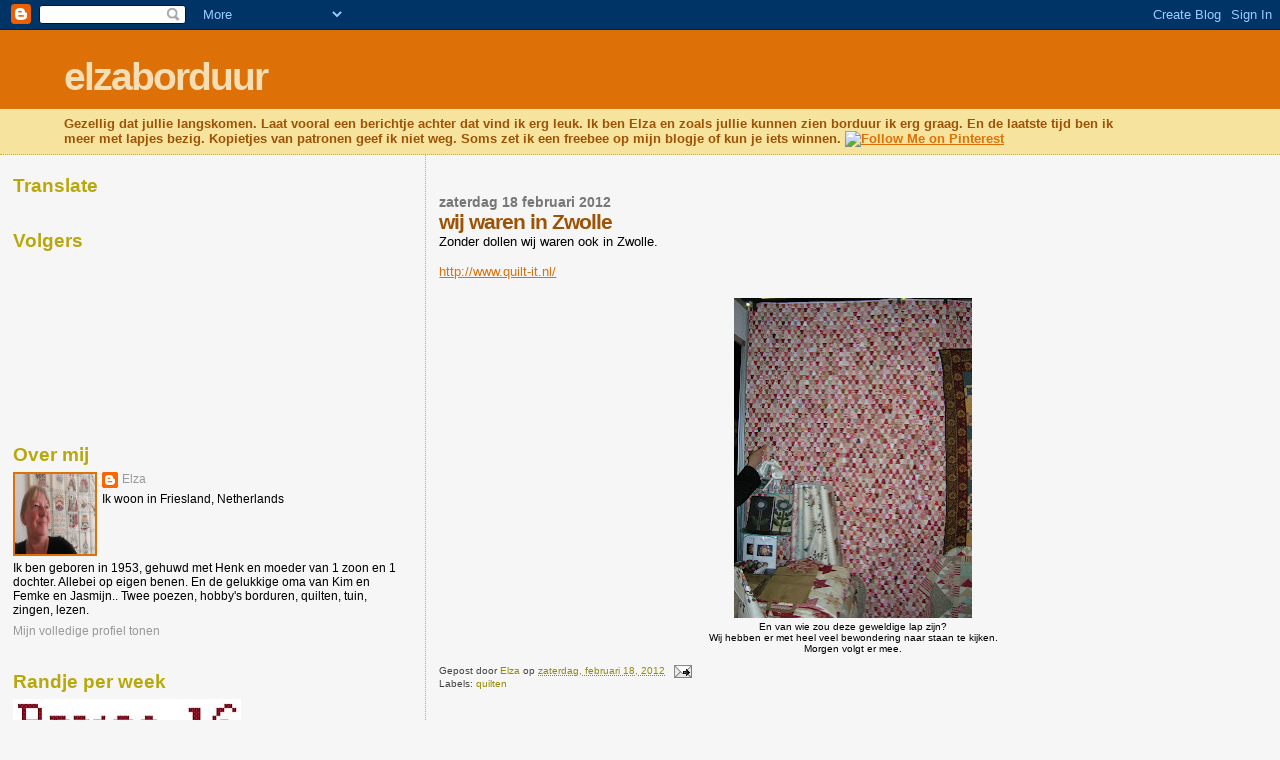

--- FILE ---
content_type: text/html; charset=UTF-8
request_url: https://elzaborduur.blogspot.com/2012/02/wij-waren-in-zwolle.html
body_size: 19845
content:
<!DOCTYPE html>
<html dir='ltr'>
<head>
<link href='https://www.blogger.com/static/v1/widgets/2944754296-widget_css_bundle.css' rel='stylesheet' type='text/css'/>
<meta content='text/html; charset=UTF-8' http-equiv='Content-Type'/>
<meta content='blogger' name='generator'/>
<link href='https://elzaborduur.blogspot.com/favicon.ico' rel='icon' type='image/x-icon'/>
<link href='http://elzaborduur.blogspot.com/2012/02/wij-waren-in-zwolle.html' rel='canonical'/>
<link rel="alternate" type="application/atom+xml" title="elzaborduur - Atom" href="https://elzaborduur.blogspot.com/feeds/posts/default" />
<link rel="alternate" type="application/rss+xml" title="elzaborduur - RSS" href="https://elzaborduur.blogspot.com/feeds/posts/default?alt=rss" />
<link rel="service.post" type="application/atom+xml" title="elzaborduur - Atom" href="https://www.blogger.com/feeds/37048031535645538/posts/default" />

<link rel="alternate" type="application/atom+xml" title="elzaborduur - Atom" href="https://elzaborduur.blogspot.com/feeds/656337831501956636/comments/default" />
<!--Can't find substitution for tag [blog.ieCssRetrofitLinks]-->
<link href='https://blogger.googleusercontent.com/img/b/R29vZ2xl/AVvXsEjZ-u_dWy113jEZ9CHfnT2jYaG3p_hyphenhyphen2rQSoj8xCjonwJl_E25FWuSGnGmojxJRtcRjWgc1zyQOoDPW_ryBMLHbtSkIsNkF4Qvlzo7GVmV1x9NlldFt34nYlnsK7uh04qSrNfT5pLF0nfA/s320/DSCN5587.JPG' rel='image_src'/>
<meta content='http://elzaborduur.blogspot.com/2012/02/wij-waren-in-zwolle.html' property='og:url'/>
<meta content='wij waren in Zwolle' property='og:title'/>
<meta content='Zonder dollen wij waren ook in Zwolle.   http://www.quilt-it.nl/     En van wie zou deze geweldige lap zijn?  Wij hebben er met heel veel be...' property='og:description'/>
<meta content='https://blogger.googleusercontent.com/img/b/R29vZ2xl/AVvXsEjZ-u_dWy113jEZ9CHfnT2jYaG3p_hyphenhyphen2rQSoj8xCjonwJl_E25FWuSGnGmojxJRtcRjWgc1zyQOoDPW_ryBMLHbtSkIsNkF4Qvlzo7GVmV1x9NlldFt34nYlnsK7uh04qSrNfT5pLF0nfA/w1200-h630-p-k-no-nu/DSCN5587.JPG' property='og:image'/>
<title>elzaborduur: wij waren in Zwolle</title>
<style id='page-skin-1' type='text/css'><!--
/*
* Blogger Template Style
*
* Sand Dollar
* by Jason Sutter
* Updated by Blogger Team
*/
body {
margin:0px;
padding:0px;
background:#f6f6f6;
color:#000000;
font-size: small;
}
#outer-wrapper {
font:normal normal 100% 'Trebuchet MS',Trebuchet,Verdana,Sans-Serif;
}
a {
color:#DE7008;
}
a:hover {
color:#9E5205;
}
a img {
border-width: 0;
}
#content-wrapper {
padding-top: 0;
padding-right: 1em;
padding-bottom: 0;
padding-left: 1em;
}
@media all  {
div#main {
float:right;
width:66%;
padding-top:30px;
padding-right:0;
padding-bottom:10px;
padding-left:1em;
border-left:dotted 1px #e0ad12;
word-wrap: break-word; /* fix for long text breaking sidebar float in IE */
overflow: hidden;     /* fix for long non-text content breaking IE sidebar float */
}
div#sidebar {
margin-top:20px;
margin-right:0px;
margin-bottom:0px;
margin-left:0;
padding:0px;
text-align:left;
float: left;
width: 31%;
word-wrap: break-word; /* fix for long text breaking sidebar float in IE */
overflow: hidden;     /* fix for long non-text content breaking IE sidebar float */
}
}
@media handheld  {
div#main {
float:none;
width:90%;
}
div#sidebar {
padding-top:30px;
padding-right:7%;
padding-bottom:10px;
padding-left:3%;
}
}
#header {
padding-top:0px;
padding-right:0px;
padding-bottom:0px;
padding-left:0px;
margin-top:0px;
margin-right:0px;
margin-bottom:0px;
margin-left:0px;
border-bottom:dotted 1px #e0ad12;
background:#F5E39e;
}
h1 a:link  {
text-decoration:none;
color:#F5DEB3
}
h1 a:visited  {
text-decoration:none;
color:#F5DEB3
}
h1,h2,h3 {
margin: 0;
}
h1 {
padding-top:25px;
padding-right:0px;
padding-bottom:10px;
padding-left:5%;
color:#F5DEB3;
background:#DE7008;
font:normal bold 300% Verdana,Sans-Serif;
letter-spacing:-2px;
}
h3.post-title {
color:#9E5205;
font:normal bold 160% Verdana,Sans-Serif;
letter-spacing:-1px;
}
h3.post-title a,
h3.post-title a:visited {
color: #9E5205;
}
h2.date-header  {
margin-top:10px;
margin-right:0px;
margin-bottom:0px;
margin-left:0px;
color:#777777;
font: normal bold 105% 'Trebuchet MS',Trebuchet,Verdana,Sans-serif;
}
h4 {
color:#aa0033;
}
#sidebar h2 {
color:#B8A80D;
margin:0px;
padding:0px;
font:normal bold 150% Verdana,Sans-serif;
}
#sidebar .widget {
margin-top:0px;
margin-right:0px;
margin-bottom:33px;
margin-left:0px;
padding-top:0px;
padding-right:0px;
padding-bottom:0px;
padding-left:0px;
font-size:95%;
}
#sidebar ul {
list-style-type:none;
padding-left: 0;
margin-top: 0;
}
#sidebar li {
margin-top:0px;
margin-right:0px;
margin-bottom:0px;
margin-left:0px;
padding-top:0px;
padding-right:0px;
padding-bottom:0px;
padding-left:0px;
list-style-type:none;
font-size:95%;
}
.description {
padding:0px;
margin-top:7px;
margin-right:12%;
margin-bottom:7px;
margin-left:5%;
color:#9E5205;
background:transparent;
font:bold 100% Verdana,Sans-Serif;
}
.post {
margin-top:0px;
margin-right:0px;
margin-bottom:30px;
margin-left:0px;
}
.post strong {
color:#000000;
font-weight:bold;
}
pre,code {
color:#999999;
}
strike {
color:#999999;
}
.post-footer  {
padding:0px;
margin:0px;
color:#444444;
font-size:80%;
}
.post-footer a {
border:none;
color:#968a0a;
text-decoration:none;
}
.post-footer a:hover {
text-decoration:underline;
}
#comments {
padding:0px;
font-size:110%;
font-weight:bold;
}
.comment-author {
margin-top: 10px;
}
.comment-body {
font-size:100%;
font-weight:normal;
color:black;
}
.comment-footer {
padding-bottom:20px;
color:#444444;
font-size:80%;
font-weight:normal;
display:inline;
margin-right:10px
}
.deleted-comment  {
font-style:italic;
color:gray;
}
.comment-link  {
margin-left:.6em;
}
.profile-textblock {
clear: both;
margin-left: 0;
}
.profile-img {
float: left;
margin-top: 0;
margin-right: 5px;
margin-bottom: 5px;
margin-left: 0;
border: 2px solid #DE7008;
}
#sidebar a:link  {
color:#999999;
text-decoration:none;
}
#sidebar a:active  {
color:#ff0000;
text-decoration:none;
}
#sidebar a:visited  {
color:sidebarlinkcolor;
text-decoration:none;
}
#sidebar a:hover {
color:#B8A80D;
text-decoration:none;
}
.feed-links {
clear: both;
line-height: 2.5em;
}
#blog-pager-newer-link {
float: left;
}
#blog-pager-older-link {
float: right;
}
#blog-pager {
text-align: center;
}
.clear {
clear: both;
}
.widget-content {
margin-top: 0.5em;
}
/** Tweaks for layout editor preview */
body#layout #outer-wrapper {
margin-top: 0;
}
body#layout #main,
body#layout #sidebar {
margin-top: 10px;
padding-top: 0;
}

--></style>
<link href='https://www.blogger.com/dyn-css/authorization.css?targetBlogID=37048031535645538&amp;zx=f2d33c9b-628e-4775-bcb0-c4997d496bec' media='none' onload='if(media!=&#39;all&#39;)media=&#39;all&#39;' rel='stylesheet'/><noscript><link href='https://www.blogger.com/dyn-css/authorization.css?targetBlogID=37048031535645538&amp;zx=f2d33c9b-628e-4775-bcb0-c4997d496bec' rel='stylesheet'/></noscript>
<meta name='google-adsense-platform-account' content='ca-host-pub-1556223355139109'/>
<meta name='google-adsense-platform-domain' content='blogspot.com'/>

</head>
<body>
<div class='navbar section' id='navbar'><div class='widget Navbar' data-version='1' id='Navbar1'><script type="text/javascript">
    function setAttributeOnload(object, attribute, val) {
      if(window.addEventListener) {
        window.addEventListener('load',
          function(){ object[attribute] = val; }, false);
      } else {
        window.attachEvent('onload', function(){ object[attribute] = val; });
      }
    }
  </script>
<div id="navbar-iframe-container"></div>
<script type="text/javascript" src="https://apis.google.com/js/platform.js"></script>
<script type="text/javascript">
      gapi.load("gapi.iframes:gapi.iframes.style.bubble", function() {
        if (gapi.iframes && gapi.iframes.getContext) {
          gapi.iframes.getContext().openChild({
              url: 'https://www.blogger.com/navbar/37048031535645538?po\x3d656337831501956636\x26origin\x3dhttps://elzaborduur.blogspot.com',
              where: document.getElementById("navbar-iframe-container"),
              id: "navbar-iframe"
          });
        }
      });
    </script><script type="text/javascript">
(function() {
var script = document.createElement('script');
script.type = 'text/javascript';
script.src = '//pagead2.googlesyndication.com/pagead/js/google_top_exp.js';
var head = document.getElementsByTagName('head')[0];
if (head) {
head.appendChild(script);
}})();
</script>
</div></div>
<div id='outer-wrapper'><div id='wrap2'>
<!-- skip links for text browsers -->
<span id='skiplinks' style='display:none;'>
<a href='#main'>skip to main </a> |
      <a href='#sidebar'>skip to sidebar</a>
</span>
<div id='header-wrapper'>
<div class='header section' id='header'><div class='widget Header' data-version='1' id='Header1'>
<div id='header-inner'>
<div class='titlewrapper'>
<h1 class='title'>
<a href='https://elzaborduur.blogspot.com/'>
elzaborduur
</a>
</h1>
</div>
<div class='descriptionwrapper'>
<p class='description'><span>Gezellig dat jullie langskomen.
Laat vooral een berichtje achter dat vind ik erg leuk.
Ik ben Elza en zoals jullie kunnen zien borduur ik erg graag. En de laatste tijd ben ik meer met lapjes bezig.
Kopietjes van patronen geef ik niet weg. Soms zet ik een freebee op mijn blogje of kun je iets winnen.
<a href="http://pinterest.com/elzaborduur/"><img src="https://lh3.googleusercontent.com/blogger_img_proxy/AEn0k_vptjw03tuHXvy_2Iisj1a9Ls8rTNA5nR4A5ge8wpEQa0TqRVBhTpbqTAoyAcE7JlQ8VX0szJo9-arGG811Aom-QqXGBvCsiKw07xN_yR5h0hGEv2xuqxMRg1dQJnJR_JeO-UnSwufoSZaB5Crff4qP0FN5SX9pItiR=s0-d" width="169" height="28" alt="Follow Me on Pinterest"></a></span></p>
</div>
</div>
</div></div>
</div>
<div id='content-wrapper'>
<div id='crosscol-wrapper' style='text-align:center'>
<div class='crosscol no-items section' id='crosscol'></div>
</div>
<div id='main-wrapper'>
<div class='main section' id='main'><div class='widget Blog' data-version='1' id='Blog1'>
<div class='blog-posts hfeed'>

          <div class="date-outer">
        
<h2 class='date-header'><span>zaterdag 18 februari 2012</span></h2>

          <div class="date-posts">
        
<div class='post-outer'>
<div class='post hentry uncustomized-post-template' itemprop='blogPost' itemscope='itemscope' itemtype='http://schema.org/BlogPosting'>
<meta content='https://blogger.googleusercontent.com/img/b/R29vZ2xl/AVvXsEjZ-u_dWy113jEZ9CHfnT2jYaG3p_hyphenhyphen2rQSoj8xCjonwJl_E25FWuSGnGmojxJRtcRjWgc1zyQOoDPW_ryBMLHbtSkIsNkF4Qvlzo7GVmV1x9NlldFt34nYlnsK7uh04qSrNfT5pLF0nfA/s320/DSCN5587.JPG' itemprop='image_url'/>
<meta content='37048031535645538' itemprop='blogId'/>
<meta content='656337831501956636' itemprop='postId'/>
<a name='656337831501956636'></a>
<h3 class='post-title entry-title' itemprop='name'>
wij waren in Zwolle
</h3>
<div class='post-header'>
<div class='post-header-line-1'></div>
</div>
<div class='post-body entry-content' id='post-body-656337831501956636' itemprop='description articleBody'>
Zonder dollen wij waren ook in Zwolle.<br />
<br />
<a href="http://www.quilt-it.nl/">http://www.quilt-it.nl/</a><br />
<br />
<table align="center" cellpadding="0" cellspacing="0" class="tr-caption-container" style="margin-left: auto; margin-right: auto; text-align: center;"><tbody>
<tr><td style="text-align: center;"><a href="https://blogger.googleusercontent.com/img/b/R29vZ2xl/AVvXsEjZ-u_dWy113jEZ9CHfnT2jYaG3p_hyphenhyphen2rQSoj8xCjonwJl_E25FWuSGnGmojxJRtcRjWgc1zyQOoDPW_ryBMLHbtSkIsNkF4Qvlzo7GVmV1x9NlldFt34nYlnsK7uh04qSrNfT5pLF0nfA/s1600/DSCN5587.JPG" imageanchor="1" style="margin-left: auto; margin-right: auto;"><img border="0" height="320" src="https://blogger.googleusercontent.com/img/b/R29vZ2xl/AVvXsEjZ-u_dWy113jEZ9CHfnT2jYaG3p_hyphenhyphen2rQSoj8xCjonwJl_E25FWuSGnGmojxJRtcRjWgc1zyQOoDPW_ryBMLHbtSkIsNkF4Qvlzo7GVmV1x9NlldFt34nYlnsK7uh04qSrNfT5pLF0nfA/s320/DSCN5587.JPG" width="238" /></a></td></tr>
<tr><td class="tr-caption" style="text-align: center;">En van wie zou deze geweldige lap zijn?<br />
Wij hebben er met heel veel bewondering naar staan te kijken.<br />
Morgen volgt er mee.<br />
</td></tr>
</tbody></table>
<div style='clear: both;'></div>
</div>
<div class='post-footer'>
<div class='post-footer-line post-footer-line-1'>
<span class='post-author vcard'>
Gepost door
<span class='fn' itemprop='author' itemscope='itemscope' itemtype='http://schema.org/Person'>
<meta content='https://www.blogger.com/profile/15565527205299615093' itemprop='url'/>
<a class='g-profile' href='https://www.blogger.com/profile/15565527205299615093' rel='author' title='author profile'>
<span itemprop='name'>Elza</span>
</a>
</span>
</span>
<span class='post-timestamp'>
op
<meta content='http://elzaborduur.blogspot.com/2012/02/wij-waren-in-zwolle.html' itemprop='url'/>
<a class='timestamp-link' href='https://elzaborduur.blogspot.com/2012/02/wij-waren-in-zwolle.html' rel='bookmark' title='permanent link'><abbr class='published' itemprop='datePublished' title='2012-02-18T19:13:00+01:00'>zaterdag, februari 18, 2012</abbr></a>
</span>
<span class='post-comment-link'>
</span>
<span class='post-icons'>
<span class='item-action'>
<a href='https://www.blogger.com/email-post/37048031535645538/656337831501956636' title='Post e-mailen'>
<img alt='' class='icon-action' height='13' src='https://resources.blogblog.com/img/icon18_email.gif' width='18'/>
</a>
</span>
<span class='item-control blog-admin pid-1814158837'>
<a href='https://www.blogger.com/post-edit.g?blogID=37048031535645538&postID=656337831501956636&from=pencil' title='Post bewerken'>
<img alt='' class='icon-action' height='18' src='https://resources.blogblog.com/img/icon18_edit_allbkg.gif' width='18'/>
</a>
</span>
</span>
<div class='post-share-buttons goog-inline-block'>
</div>
</div>
<div class='post-footer-line post-footer-line-2'>
<span class='post-labels'>
Labels:
<a href='https://elzaborduur.blogspot.com/search/label/quilten' rel='tag'>quilten</a>
</span>
</div>
<div class='post-footer-line post-footer-line-3'>
<span class='post-location'>
</span>
</div>
</div>
</div>
<div class='comments' id='comments'>
<a name='comments'></a>
<h4>6 opmerkingen:</h4>
<div id='Blog1_comments-block-wrapper'>
<dl class='avatar-comment-indent' id='comments-block'>
<dt class='comment-author ' id='c2977375327510631876'>
<a name='c2977375327510631876'></a>
<div class="avatar-image-container avatar-stock"><span dir="ltr"><img src="//resources.blogblog.com/img/blank.gif" width="35" height="35" alt="" title="Anoniem">

</span></div>
Anoniem
zei
</dt>
<dd class='comment-body' id='Blog1_cmt-2977375327510631876'>
<p>
Wat een super-lap...ben benieuwd naar al je verhalen...en foto&#39;s eventueel.Je zult weer wel genoten hebben, maar dat was je vanharte gegund.<br />grtjs,Binta
</p>
</dd>
<dd class='comment-footer'>
<span class='comment-timestamp'>
<a href='https://elzaborduur.blogspot.com/2012/02/wij-waren-in-zwolle.html?showComment=1329593454599#c2977375327510631876' title='comment permalink'>
18 februari 2012 om 20:30
</a>
<span class='item-control blog-admin pid-264210617'>
<a class='comment-delete' href='https://www.blogger.com/comment/delete/37048031535645538/2977375327510631876' title='Reactie verwijderen'>
<img src='https://resources.blogblog.com/img/icon_delete13.gif'/>
</a>
</span>
</span>
</dd>
<dt class='comment-author ' id='c9166451416793302506'>
<a name='c9166451416793302506'></a>
<div class="avatar-image-container vcard"><span dir="ltr"><a href="https://www.blogger.com/profile/09691157051695251203" target="" rel="nofollow" onclick="" class="avatar-hovercard" id="av-9166451416793302506-09691157051695251203"><img src="https://resources.blogblog.com/img/blank.gif" width="35" height="35" class="delayLoad" style="display: none;" longdesc="//blogger.googleusercontent.com/img/b/R29vZ2xl/AVvXsEg_LDKYC-e5rZhxcmTlgLT8StpMmfN3hgIqIbbwKtbnlNaKP_xXVwE2i0obHtli0Pp_SPB7hvYMYYdmUYdu6S05qhwlm9LFXBN2A1xr6i64HQnxfLPQ7vSUQ6nb1yfaI9o/s45-c/Logo+Vierkant+klein+RGB.jpg" alt="" title="Wieke van Keulen">

<noscript><img src="//blogger.googleusercontent.com/img/b/R29vZ2xl/AVvXsEg_LDKYC-e5rZhxcmTlgLT8StpMmfN3hgIqIbbwKtbnlNaKP_xXVwE2i0obHtli0Pp_SPB7hvYMYYdmUYdu6S05qhwlm9LFXBN2A1xr6i64HQnxfLPQ7vSUQ6nb1yfaI9o/s45-c/Logo+Vierkant+klein+RGB.jpg" width="35" height="35" class="photo" alt=""></noscript></a></span></div>
<a href='https://www.blogger.com/profile/09691157051695251203' rel='nofollow'>Wieke van Keulen</a>
zei
</dt>
<dd class='comment-body' id='Blog1_cmt-9166451416793302506'>
<p>
Hé Elza, wat leuk. Nou ik ga morgen. Heb je nog wat gekocht? Ben benieuwd!
</p>
</dd>
<dd class='comment-footer'>
<span class='comment-timestamp'>
<a href='https://elzaborduur.blogspot.com/2012/02/wij-waren-in-zwolle.html?showComment=1329595812243#c9166451416793302506' title='comment permalink'>
18 februari 2012 om 21:10
</a>
<span class='item-control blog-admin pid-1154923597'>
<a class='comment-delete' href='https://www.blogger.com/comment/delete/37048031535645538/9166451416793302506' title='Reactie verwijderen'>
<img src='https://resources.blogblog.com/img/icon_delete13.gif'/>
</a>
</span>
</span>
</dd>
<dt class='comment-author ' id='c7709032380379299708'>
<a name='c7709032380379299708'></a>
<div class="avatar-image-container avatar-stock"><span dir="ltr"><img src="//resources.blogblog.com/img/blank.gif" width="35" height="35" alt="" title="Anoniem">

</span></div>
Anoniem
zei
</dt>
<dd class='comment-body' id='Blog1_cmt-7709032380379299708'>
<p>
Nou Elza de lap is niet van mij.Ik haat naaien maar sta versteld wat een kunstwerken jullie er van maken.Ik hou het maar bij borduren.Maar eerlijk is eerlijk de lap is mooi en zal veel werk geweest zijn.<br />groetjes Gerda.
</p>
</dd>
<dd class='comment-footer'>
<span class='comment-timestamp'>
<a href='https://elzaborduur.blogspot.com/2012/02/wij-waren-in-zwolle.html?showComment=1329597740646#c7709032380379299708' title='comment permalink'>
18 februari 2012 om 21:42
</a>
<span class='item-control blog-admin pid-264210617'>
<a class='comment-delete' href='https://www.blogger.com/comment/delete/37048031535645538/7709032380379299708' title='Reactie verwijderen'>
<img src='https://resources.blogblog.com/img/icon_delete13.gif'/>
</a>
</span>
</span>
</dd>
<dt class='comment-author ' id='c4506020386757637579'>
<a name='c4506020386757637579'></a>
<div class="avatar-image-container vcard"><span dir="ltr"><a href="https://www.blogger.com/profile/09476657885634762856" target="" rel="nofollow" onclick="" class="avatar-hovercard" id="av-4506020386757637579-09476657885634762856"><img src="https://resources.blogblog.com/img/blank.gif" width="35" height="35" class="delayLoad" style="display: none;" longdesc="//blogger.googleusercontent.com/img/b/R29vZ2xl/AVvXsEhVo4RE3Yp-1nonmImxHmK786Jda5ZMovJD982F8fe6BiB3qS16s3Y9nt7WkSQ11DqEDcD81kK5BRVHEJyiGN792rQK0ObVeDd7Ri8UY_MQ9VBNqva9wQ-psHNUm9fZTGA/s45-c/anneke.jpg" alt="" title="qm">

<noscript><img src="//blogger.googleusercontent.com/img/b/R29vZ2xl/AVvXsEhVo4RE3Yp-1nonmImxHmK786Jda5ZMovJD982F8fe6BiB3qS16s3Y9nt7WkSQ11DqEDcD81kK5BRVHEJyiGN792rQK0ObVeDd7Ri8UY_MQ9VBNqva9wQ-psHNUm9fZTGA/s45-c/anneke.jpg" width="35" height="35" class="photo" alt=""></noscript></a></span></div>
<a href='https://www.blogger.com/profile/09476657885634762856' rel='nofollow'>qm</a>
zei
</dt>
<dd class='comment-body' id='Blog1_cmt-4506020386757637579'>
<p>
wat leuk, Elza, dat je daar was ;) heb je een leuke dag gehad?<br />je en de lap is ook niet van mij... maar daar zitten heel wat uurtjes in.<br />groetjes
</p>
</dd>
<dd class='comment-footer'>
<span class='comment-timestamp'>
<a href='https://elzaborduur.blogspot.com/2012/02/wij-waren-in-zwolle.html?showComment=1329598816691#c4506020386757637579' title='comment permalink'>
18 februari 2012 om 22:00
</a>
<span class='item-control blog-admin pid-1510097189'>
<a class='comment-delete' href='https://www.blogger.com/comment/delete/37048031535645538/4506020386757637579' title='Reactie verwijderen'>
<img src='https://resources.blogblog.com/img/icon_delete13.gif'/>
</a>
</span>
</span>
</dd>
<dt class='comment-author ' id='c7097100672488790650'>
<a name='c7097100672488790650'></a>
<div class="avatar-image-container avatar-stock"><span dir="ltr"><img src="//resources.blogblog.com/img/blank.gif" width="35" height="35" alt="" title="Anoniem">

</span></div>
Anoniem
zei
</dt>
<dd class='comment-body' id='Blog1_cmt-7097100672488790650'>
<p>
Ja, de quilt van Ingrid is prachtig. Had niet gedacht dat de vingerhoedjes zo klein zouden zijn.<br />Groeten, Dora
</p>
</dd>
<dd class='comment-footer'>
<span class='comment-timestamp'>
<a href='https://elzaborduur.blogspot.com/2012/02/wij-waren-in-zwolle.html?showComment=1329599949389#c7097100672488790650' title='comment permalink'>
18 februari 2012 om 22:19
</a>
<span class='item-control blog-admin pid-264210617'>
<a class='comment-delete' href='https://www.blogger.com/comment/delete/37048031535645538/7097100672488790650' title='Reactie verwijderen'>
<img src='https://resources.blogblog.com/img/icon_delete13.gif'/>
</a>
</span>
</span>
</dd>
<dt class='comment-author ' id='c3722438215153148347'>
<a name='c3722438215153148347'></a>
<div class="avatar-image-container vcard"><span dir="ltr"><a href="https://www.blogger.com/profile/13182448252796468736" target="" rel="nofollow" onclick="" class="avatar-hovercard" id="av-3722438215153148347-13182448252796468736"><img src="https://resources.blogblog.com/img/blank.gif" width="35" height="35" class="delayLoad" style="display: none;" longdesc="//2.bp.blogspot.com/-Ag6UOZbOJa0/ZgO0UKzIrZI/AAAAAAAA60I/xRNp7cFThCoZlyIIJWmwIXJuqLJm14DJwCK4BGAYYCw/s35/*" alt="" title="Supergoof">

<noscript><img src="//2.bp.blogspot.com/-Ag6UOZbOJa0/ZgO0UKzIrZI/AAAAAAAA60I/xRNp7cFThCoZlyIIJWmwIXJuqLJm14DJwCK4BGAYYCw/s35/*" width="35" height="35" class="photo" alt=""></noscript></a></span></div>
<a href='https://www.blogger.com/profile/13182448252796468736' rel='nofollow'>Supergoof</a>
zei
</dt>
<dd class='comment-body' id='Blog1_cmt-3722438215153148347'>
<p>
*Ü*<br />Nog één nachtje slapen en dan istie weer thuis,...<br />;o)
</p>
</dd>
<dd class='comment-footer'>
<span class='comment-timestamp'>
<a href='https://elzaborduur.blogspot.com/2012/02/wij-waren-in-zwolle.html?showComment=1329602380786#c3722438215153148347' title='comment permalink'>
18 februari 2012 om 22:59
</a>
<span class='item-control blog-admin pid-949441365'>
<a class='comment-delete' href='https://www.blogger.com/comment/delete/37048031535645538/3722438215153148347' title='Reactie verwijderen'>
<img src='https://resources.blogblog.com/img/icon_delete13.gif'/>
</a>
</span>
</span>
</dd>
</dl>
</div>
<p class='comment-footer'>
<a href='https://www.blogger.com/comment/fullpage/post/37048031535645538/656337831501956636' onclick=''>Een reactie posten</a>
</p>
</div>
</div>

        </div></div>
      
</div>
<div class='blog-pager' id='blog-pager'>
<span id='blog-pager-newer-link'>
<a class='blog-pager-newer-link' href='https://elzaborduur.blogspot.com/2012/02/de-buit-van-2012.html' id='Blog1_blog-pager-newer-link' title='Nieuwere post'>Nieuwere post</a>
</span>
<span id='blog-pager-older-link'>
<a class='blog-pager-older-link' href='https://elzaborduur.blogspot.com/2012/02/nog-een-muts.html' id='Blog1_blog-pager-older-link' title='Oudere post'>Oudere post</a>
</span>
<a class='home-link' href='https://elzaborduur.blogspot.com/'>Homepage</a>
</div>
<div class='clear'></div>
<div class='post-feeds'>
<div class='feed-links'>
Abonneren op:
<a class='feed-link' href='https://elzaborduur.blogspot.com/feeds/656337831501956636/comments/default' target='_blank' type='application/atom+xml'>Reacties posten (Atom)</a>
</div>
</div>
</div></div>
</div>
<div id='sidebar-wrapper'>
<div class='sidebar section' id='sidebar'><div class='widget Translate' data-version='1' id='Translate1'>
<h2 class='title'>Translate</h2>
<div id='google_translate_element'></div>
<script>
    function googleTranslateElementInit() {
      new google.translate.TranslateElement({
        pageLanguage: 'nl',
        autoDisplay: 'true',
        layout: google.translate.TranslateElement.InlineLayout.SIMPLE
      }, 'google_translate_element');
    }
  </script>
<script src='//translate.google.com/translate_a/element.js?cb=googleTranslateElementInit'></script>
<div class='clear'></div>
</div><div class='widget Followers' data-version='1' id='Followers1'>
<h2 class='title'>Volgers</h2>
<div class='widget-content'>
<div id='Followers1-wrapper'>
<div style='margin-right:2px;'>
<div><script type="text/javascript" src="https://apis.google.com/js/platform.js"></script>
<div id="followers-iframe-container"></div>
<script type="text/javascript">
    window.followersIframe = null;
    function followersIframeOpen(url) {
      gapi.load("gapi.iframes", function() {
        if (gapi.iframes && gapi.iframes.getContext) {
          window.followersIframe = gapi.iframes.getContext().openChild({
            url: url,
            where: document.getElementById("followers-iframe-container"),
            messageHandlersFilter: gapi.iframes.CROSS_ORIGIN_IFRAMES_FILTER,
            messageHandlers: {
              '_ready': function(obj) {
                window.followersIframe.getIframeEl().height = obj.height;
              },
              'reset': function() {
                window.followersIframe.close();
                followersIframeOpen("https://www.blogger.com/followers/frame/37048031535645538?colors\x3dCgt0cmFuc3BhcmVudBILdHJhbnNwYXJlbnQaByMwMDAwMDAiByM5OTk5OTkqByNmNmY2ZjYyByM5RTUyMDU6ByMwMDAwMDBCByM5OTk5OTlKByMwMDAwMDBSByM5OTk5OTlaC3RyYW5zcGFyZW50\x26pageSize\x3d21\x26hl\x3dnl\x26origin\x3dhttps://elzaborduur.blogspot.com");
              },
              'open': function(url) {
                window.followersIframe.close();
                followersIframeOpen(url);
              }
            }
          });
        }
      });
    }
    followersIframeOpen("https://www.blogger.com/followers/frame/37048031535645538?colors\x3dCgt0cmFuc3BhcmVudBILdHJhbnNwYXJlbnQaByMwMDAwMDAiByM5OTk5OTkqByNmNmY2ZjYyByM5RTUyMDU6ByMwMDAwMDBCByM5OTk5OTlKByMwMDAwMDBSByM5OTk5OTlaC3RyYW5zcGFyZW50\x26pageSize\x3d21\x26hl\x3dnl\x26origin\x3dhttps://elzaborduur.blogspot.com");
  </script></div>
</div>
</div>
<div class='clear'></div>
</div>
</div><div class='widget Profile' data-version='1' id='Profile1'>
<h2>Over mij</h2>
<div class='widget-content'>
<a href='https://www.blogger.com/profile/15565527205299615093'><img alt='Mijn foto' class='profile-img' height='80' src='//blogger.googleusercontent.com/img/b/R29vZ2xl/AVvXsEi0bTBhzws7TKWYPUoj6RWkQgXrSrn4ByaZ1fRBA3Gp-oiMVs7c7gxsKXBk1CtXYyaD2UdOJeBL9CvSs8PhKB0rM6vm5Mmi5w2XBjMt9DfiEajvtfsfPQqOazxqjRYtPU4/s220/31-7-17+%282%29.JPG' width='80'/></a>
<dl class='profile-datablock'>
<dt class='profile-data'>
<a class='profile-name-link g-profile' href='https://www.blogger.com/profile/15565527205299615093' rel='author' style='background-image: url(//www.blogger.com/img/logo-16.png);'>
Elza
</a>
</dt>
<dd class='profile-data'>Ik woon in Friesland, Netherlands</dd>
<dd class='profile-textblock'>Ik ben geboren in 1953, gehuwd met Henk en moeder van 1 zoon en 1 dochter.
Allebei op eigen benen.
En de gelukkige oma van Kim en Femke en Jasmijn..
Twee poezen, hobby's borduren,  quilten, tuin, zingen, lezen.</dd>
</dl>
<a class='profile-link' href='https://www.blogger.com/profile/15565527205299615093' rel='author'>Mijn volledige profiel tonen</a>
<div class='clear'></div>
</div>
</div><div class='widget Image' data-version='1' id='Image10'>
<h2>Randje per week</h2>
<div class='widget-content'>
<a href='http://randjeperweek.blogspot.nl/'>
<img alt='Randje per week' height='59' id='Image10_img' src='https://blogger.googleusercontent.com/img/b/R29vZ2xl/AVvXsEiMYShPYSxoJUZ9VwBUvz1MDdV3ecEkw3OweQRHJnsl5zgZ79EI_HvmcB5bfynGr-WoIuSWD_ZJlky_CuaY-46rrGYVd6yj-UsKKcHXdI9ej3PTTcazJXe9wLSHvzHiI0lJRhx4yvyLtQ/s228/RpW2016.jpg' width='228'/>
</a>
<br/>
<span class='caption'>Hier doe ik aan mee</span>
</div>
<div class='clear'></div>
</div><div class='widget Image' data-version='1' id='Image14'>
<h2>klein meisje Jasmijn</h2>
<div class='widget-content'>
<img alt='klein meisje Jasmijn' height='364' id='Image14_img' src='https://blogger.googleusercontent.com/img/b/R29vZ2xl/AVvXsEgQYkSK1s6y1naVlxZbtvgriXxxLhr5k_mqwn-itINN2A6SOSeMrb-VB5NUkNgR_9lH6Cx_PJOhv6IsoXSR2YBuWSkZIydQ5-RZzqAEBYazLkCBo2cxF8BMwTpcg7D5jJXzWtZQHr__2w/s1600/dkentje+twee.jpeg' width='228'/>
<br/>
<span class='caption'>quiltje voor Jasmijn</span>
</div>
<div class='clear'></div>
</div><div class='widget Image' data-version='1' id='Image7'>
<h2>Nature's Home Afghan</h2>
<div class='widget-content'>
<img alt='Nature&#39;s Home Afghan' height='228' id='Image7_img' src='https://blogger.googleusercontent.com/img/b/R29vZ2xl/AVvXsEgCjdJd7nHIwuvJWNBizpGltBj7Pa4GCap5NLtrSgyHWV1C0PINY1aU5AQcYU0BUhN-OeytzwMxSh0qvpN2P8cG-wU9kFyUWA7Yrh2eUY_nOaOXPdULixmI8QdHvMMvVgcFsvXTkoJCnyk/s228/hangt.JPG' width='215'/>
<br/>
<span class='caption'>18 maart 2012 Hij hangt in de kamer</span>
</div>
<div class='clear'></div>
</div><div class='widget Image' data-version='1' id='Image11'>
<h2>randjes 2014 en 2015</h2>
<div class='widget-content'>
<img alt='randjes 2014 en 2015' height='228' id='Image11_img' src='https://blogger.googleusercontent.com/img/b/R29vZ2xl/AVvXsEhrrfipzP5xTQHAUQQECrHWDPunPDK5kqE-Lb6V7A65OEdT9bwG5FQ3b8Wwhf0ime0SAHqsq5zX83Un2qRH8Hv_qXAePOifhJgk2h0t_dmtiRE7bQTaRzgbglfDyz__OFEGom12ORY1RA/s228/10294355_1264430740294571_3837525982702845829_n.jpg' width='158'/>
<br/>
<span class='caption'>Mooi werk om te doen</span>
</div>
<div class='clear'></div>
</div><div class='widget Image' data-version='1' id='Image9'>
<h2>Variahexen</h2>
<div class='widget-content'>
<img alt='Variahexen' height='168' id='Image9_img' src='https://blogger.googleusercontent.com/img/b/R29vZ2xl/AVvXsEjqKWXseaFwsqXHZBm0cvNtTSCLwaXJ8XZGwSuTpL1dMKBsi-a0JCvhlp0Aw2jz9WPjyTieysVidJSXn6Lv0jxN7ZgRX9swRz4wyFuPEoV0DGBaIND5GemI9Hi9SUL6S_0q4jzfIwoBqQ/s228/12604874_1281066921964286_4400192475147087131_o.jpg' width='228'/>
<br/>
<span class='caption'>Patroon Quilt en zo</span>
</div>
<div class='clear'></div>
</div><div class='widget Image' data-version='1' id='Image1'>
<h2>Weer sneeuwmannen</h2>
<div class='widget-content'>
<img alt='Weer sneeuwmannen' height='249' id='Image1_img' src='https://blogger.googleusercontent.com/img/b/R29vZ2xl/AVvXsEhnE11qmqp4xcuHwVsQn4jE8Pa26BvxOlPQz9s7oHlOPUOR3xCL5YhjN6IbRxRnqaxAmgDYv0ebxDX89BtZhEVEuMB0v4qWgViwMbnCatfspyfsSSFB1mm5GM8VmkZfc88CEFEoqHHIHg/s1600-r/999638_1263308193740159_2889658009119424934_n.jpg' width='228'/>
<br/>
<span class='caption'>kerst 2015</span>
</div>
<div class='clear'></div>
</div><div class='widget Image' data-version='1' id='Image3'>
<h2>om mee te spelen</h2>
<div class='widget-content'>
<img alt='om mee te spelen' height='171' id='Image3_img' src='https://blogger.googleusercontent.com/img/b/R29vZ2xl/AVvXsEiZYnqyU28uU-Irh_y9DPug2zofHdjCq0VoJiADMk3RPvK28fQH3nKuXsPoKH8M7W__z8-lO0Ut48df-OFohITeJmGghuZTK1sK_sb8PvI2MKtHpqY6GRIImIdUFreDbtP5AVoR1DG35g/s228/DSCN0654.JPG' width='228'/>
<br/>
<span class='caption'>gemaakt voor de derde verjaardag van de meisjes.</span>
</div>
<div class='clear'></div>
</div><div class='widget Image' data-version='1' id='Image8'>
<h2>Iedere maand eentje</h2>
<div class='widget-content'>
<img alt='Iedere maand eentje' height='140' id='Image8_img' src='https://blogger.googleusercontent.com/img/b/R29vZ2xl/AVvXsEhSVOKApi4Q89JhXaMEJsjoQyRyokqCSvrE3LFWCAi4kkxS_gtN69kvLU0jZHn4fK9qXzdoQsgCyekHqnUJfIlt7T1491Zgn4bnRbRoC8R8GoqPeLRPzWPShUIMMxF7UPwtoMJcEkmkHg/s228/februari.jpg' width='228'/>
<br/>
</div>
<div class='clear'></div>
</div><div class='widget Image' data-version='1' id='Image4'>
<h2>Nog kleine popkes</h2>
<div class='widget-content'>
<img alt='Nog kleine popkes' height='171' id='Image4_img' src='https://blogger.googleusercontent.com/img/b/R29vZ2xl/AVvXsEhpuAcjL1rsRVS-p1hmUh_8NwsxWTPweHDsgfx2GaroRUqhidYNliyzafROX2UN7AK9ICnF3NFG9_iJx7nJdMI4G34vFUfM0mRX9ATiwD4bDpynYMGfVurN97MVVnBjySn3ygvBeG0kYp4/s228/Kim+Li+en+Femke+ReQuiltjeclose_up.jpg' width='228'/>
<br/>
<span class='caption'>kleine quiltjes</span>
</div>
<div class='clear'></div>
</div><div class='widget BlogList' data-version='1' id='BlogList1'>
<h2 class='title'>Mijn lijst met blogs</h2>
<div class='widget-content'>
<div class='blog-list-container' id='BlogList1_container'>
<ul id='BlogList1_blogs'>
<li style='display: block;'>
<div class='blog-icon'>
<img data-lateloadsrc='https://lh3.googleusercontent.com/blogger_img_proxy/AEn0k_ul7vJRewclAYbQHS5gnAIwoo06fDBYZOsJ_gXunQAH0B8tJZgSajPzrsi6CaMt7uYMZ5OIqKkZN33JSPDipz37Wz8DYZQ5aOxHLECq=s16-w16-h16' height='16' width='16'/>
</div>
<div class='blog-content'>
<div class='blog-title'>
<a href='http://10ekequilt.blogspot.com/' target='_blank'>
10ekeQUILT</a>
</div>
<div class='item-content'>
<div class='item-thumbnail'>
<a href='http://10ekequilt.blogspot.com/' target='_blank'>
<img alt='' border='0' height='72' src='https://lh3.googleusercontent.com/-LtDq-czblbU/WP3U4BVgOfI/AAAAAAAABqI/fIK7xpO4yuwL2i2IR7inaV5qiB9Nck0JQCHM/s72-c/blogger-image-2020679325.jpg' width='72'/>
</a>
</div>
<div class='item-time'>
8 jaar geleden
</div>
</div>
</div>
<div style='clear: both;'></div>
</li>
<li style='display: block;'>
<div class='blog-icon'>
<img data-lateloadsrc='https://lh3.googleusercontent.com/blogger_img_proxy/AEn0k_vgCryCffctNdkTqVxz_nzmWHJSyH77VECopLGfZ961AHompuaxeAK2e6SLnJYCe9oGEh8dox74Aqii5qfd7-U8-Lx9gIX8yBsbcd-zlHqYaks7=s16-w16-h16' height='16' width='16'/>
</div>
<div class='blog-content'>
<div class='blog-title'>
<a href='https://anneleindesign.blogspot.com/' target='_blank'>
Annelein Design</a>
</div>
<div class='item-content'>
<div class='item-thumbnail'>
<a href='https://anneleindesign.blogspot.com/' target='_blank'>
<img alt='' border='0' height='72' src='https://blogger.googleusercontent.com/img/a/AVvXsEhPdY7TKLhw_l2RJoQdo7D2N3HspDXBdLzUyjmEO7NLDMlBQ2IWqKHPrQIcwbmO7nEBTjbD9h9gQOQmL7RrDIPsYtb7D9x5w1JDyUXIxSSXMaHzThDLUlzbA0wsKnm4muCwFVIqDkK54GZChdZp0gwsefFFisUSkS8qoT1HKeqAWlWT17Bb8UE7VYAR6307=s72-w400-h365-c' width='72'/>
</a>
</div>
<div class='item-time'>
10 uur geleden
</div>
</div>
</div>
<div style='clear: both;'></div>
</li>
<li style='display: block;'>
<div class='blog-icon'>
<img data-lateloadsrc='https://lh3.googleusercontent.com/blogger_img_proxy/AEn0k_uJvPThpdp6Iu23IMLJiyy_fcBnjiz1EwG3GIoYhkFCfVnNFsVwoiFut9cVJdpQPrhKNtfYPOcq_68zhuSfq1emMOGuqEe3uJt9LkXokk5J81ce=s16-w16-h16' height='16' width='16'/>
</div>
<div class='blog-content'>
<div class='blog-title'>
<a href='https://berthi.textile-collection.nl' target='_blank'>
Berthi's Weblog</a>
</div>
<div class='item-content'>
<div class='item-time'>
5 jaar geleden
</div>
</div>
</div>
<div style='clear: both;'></div>
</li>
<li style='display: block;'>
<div class='blog-icon'>
<img data-lateloadsrc='https://lh3.googleusercontent.com/blogger_img_proxy/AEn0k_u0ug-IxJiiRgr2xDKu5eI4zzm1QEMLDcgo39Azx0j0X3LGpk9NGxDQnUcC5c-8tBdQIQroXQ1NniniFRs19Tk0w9qUszM4lDhGP_hTlw=s16-w16-h16' height='16' width='16'/>
</div>
<div class='blog-content'>
<div class='blog-title'>
<a href='http://els-bobbin.blogspot.com/' target='_blank'>
BOBBIN</a>
</div>
<div class='item-content'>
<div class='item-thumbnail'>
<a href='http://els-bobbin.blogspot.com/' target='_blank'>
<img alt='' border='0' height='72' src='https://img.youtube.com/vi/HmlUb9TzABg/default.jpg' width='72'/>
</a>
</div>
<div class='item-time'>
5 jaar geleden
</div>
</div>
</div>
<div style='clear: both;'></div>
</li>
<li style='display: block;'>
<div class='blog-icon'>
<img data-lateloadsrc='https://lh3.googleusercontent.com/blogger_img_proxy/AEn0k_up03rHDoe1WOeVyX6JOCZ-Q5ltN8EqvG5KdxnpFx1kML_5j22vg-3qZNKWekqDvO6tmuqlbdtiHHpKgsdNhwhcx4xrPOMzp5Iv62MrQyPsOGY=s16-w16-h16' height='16' width='16'/>
</div>
<div class='blog-content'>
<div class='blog-title'>
<a href='http://wietskesquilts.blogspot.com/' target='_blank'>
Bossche quilts en meer</a>
</div>
<div class='item-content'>
<div class='item-thumbnail'>
<a href='http://wietskesquilts.blogspot.com/' target='_blank'>
<img alt='' border='0' height='72' src='https://blogger.googleusercontent.com/img/b/R29vZ2xl/AVvXsEiZTQpV3CLB83C5fS5kAkxe_s_6D0z7Z-czM_t4lho0zXDHJrY-_0GHpTLgNgKw1___p4lbeIqovW7jIZi27tkp8Kyx4aV2KmwtYLmjc_IfWxVClC6pT5G8HptVr4MrsFsf_PbmBVGcsaNOgpTdjZ6P2HTPUL9smIA9-ERiD4hs23Yc7RWQwxP_o0zyjNY/s72-c/IMG_7355.jpeg' width='72'/>
</a>
</div>
<div class='item-time'>
18 uur geleden
</div>
</div>
</div>
<div style='clear: both;'></div>
</li>
<li style='display: block;'>
<div class='blog-icon'>
<img data-lateloadsrc='https://lh3.googleusercontent.com/blogger_img_proxy/AEn0k_scIB8lr0e1sRIOo_dFM-dVnMq_jDosSZvKY2_mdTyvU4if-XFV4jlTqvkR6tV-6elM6eQeZwR5OKzYRpbo-jCjSBASFBfIbAgZX8MI=s16-w16-h16' height='16' width='16'/>
</div>
<div class='blog-content'>
<div class='blog-title'>
<a href='http://busybessy.blogspot.com/' target='_blank'>
Busy Bessy Creatief</a>
</div>
<div class='item-content'>
<div class='item-thumbnail'>
<a href='http://busybessy.blogspot.com/' target='_blank'>
<img alt='' border='0' height='72' src='https://blogger.googleusercontent.com/img/b/R29vZ2xl/AVvXsEgpQ6JeGe4zrJeqfL3bBgGXiRL7MMSGJyIsc9urNSx9k3nokQgsnkre1hEn6yp_leun2dXhnzbmSmWVmRvMzFbfqFs-LqrpP0RAdMqKbehmAP3tL3mRHjDXfsRwoeqs-0r-35XW30ssppoVyE0a9RCdm8SNI8aB4vxtSoiTzz_OEa8UeYuHm_qldav6/s72-w400-h153-c/blog.jpg' width='72'/>
</a>
</div>
<div class='item-time'>
3 jaar geleden
</div>
</div>
</div>
<div style='clear: both;'></div>
</li>
<li style='display: block;'>
<div class='blog-icon'>
<img data-lateloadsrc='https://lh3.googleusercontent.com/blogger_img_proxy/AEn0k_tSEaWOpEfsL0b6KXNZhkuGDjKZOSBpr0BHYGpsKcyTPCE4rcdV819OroROhiErJGa6wFYvW1A39GHCzZiRylxWQmT1EUQ4h588B8K7=s16-w16-h16' height='16' width='16'/>
</div>
<div class='blog-content'>
<div class='blog-title'>
<a href='http://dequiltkat.blogspot.com/' target='_blank'>
De Quiltkat</a>
</div>
<div class='item-content'>
<div class='item-thumbnail'>
<a href='http://dequiltkat.blogspot.com/' target='_blank'>
<img alt='' border='0' height='72' src='https://blogger.googleusercontent.com/img/b/R29vZ2xl/AVvXsEg1vZS1Ja14h80el4aaTDr8RjWXVwBMmrQz_HyAEnw0ZpCNn7XiX4iS9X9yadSmYkoik4LHLtOdLS5_mevqmUH5Zs1f2awrzy855RQb4jUeACIlGa0e5Uhs5lI42cejnIOP-wpTlGOO9eM0/s72-c/2017-zwart-wit-kol.jpg' width='72'/>
</a>
</div>
<div class='item-time'>
8 jaar geleden
</div>
</div>
</div>
<div style='clear: both;'></div>
</li>
<li style='display: block;'>
<div class='blog-icon'>
<img data-lateloadsrc='https://lh3.googleusercontent.com/blogger_img_proxy/AEn0k_vVCc8q5qAskLr1fmqB8Ipx5qOERshqKYnW6b8pf_sIjcWAB9S3QO_ofG_AB6v6FiRy7X9es4tdlJoT6bx1SHA7tMPLV3PNzDVbMmJjWOhfMZd7uZarwp4=s16-w16-h16' height='16' width='16'/>
</div>
<div class='blog-content'>
<div class='blog-title'>
<a href='http://desteekjesvanmarijna.blogspot.com/' target='_blank'>
De steekjes van Marijna</a>
</div>
<div class='item-content'>
<div class='item-thumbnail'>
<a href='http://desteekjesvanmarijna.blogspot.com/' target='_blank'>
<img alt="" border="0" height="72" src="//1.bp.blogspot.com/-I1vE7ZPmiM0/Vaubgda6TUI/AAAAAAAABV0/a56JSRM-qCM/s72-c/IMG_5354%2Bverj%2BInge.jpg" width="72">
</a>
</div>
<div class='item-time'>
10 jaar geleden
</div>
</div>
</div>
<div style='clear: both;'></div>
</li>
<li style='display: block;'>
<div class='blog-icon'>
<img data-lateloadsrc='https://lh3.googleusercontent.com/blogger_img_proxy/AEn0k_v3YgHp8EN-0chF6durHwxt9MlkNyVdz42EffIhI3sHBLheAQ1AZAbw6quT8vFZGZrFtCGUXtUy-lL_DgHrXrSx0M_fXm-gCWSJZQIcywq5OS90ta38=s16-w16-h16' height='16' width='16'/>
</div>
<div class='blog-content'>
<div class='blog-title'>
<a href='https://detantevantjorven.blogspot.com/' target='_blank'>
De tante van Tjorven</a>
</div>
<div class='item-content'>
<div class='item-thumbnail'>
<a href='https://detantevantjorven.blogspot.com/' target='_blank'>
<img alt='' border='0' height='72' src='https://blogger.googleusercontent.com/img/b/R29vZ2xl/AVvXsEhZuva3aNN8YnPZQh5aUNa4724OmIG-IF5BeMbl3yRadPy4aTDJt22ajHindVqpXE43Le4p6CEXDEYj2nwoitKKVknTv8HDMUIxEvVRI4p14gzJZJOSpn4wVtRvXAyQlkfnkzX_PfYtKUHwxeVHmukyh2zy-ky1OP2txCBWZBg9SRQBCBgV980FDf3ttamp/s72-w640-h480-c/1733662790763.jpg' width='72'/>
</a>
</div>
<div class='item-time'>
5 uur geleden
</div>
</div>
</div>
<div style='clear: both;'></div>
</li>
<li style='display: block;'>
<div class='blog-icon'>
<img data-lateloadsrc='https://lh3.googleusercontent.com/blogger_img_proxy/AEn0k_vBE0ZUOy-k1FGJsuDHX-kOcOIEH_rYWcEi1ED-3NqboWOi1-jQ00sd3iEtOi65HSLx5TKoNEMcoVG367r0L52R88yJxazVUFk0SX0W_Q=s16-w16-h16' height='16' width='16'/>
</div>
<div class='blog-content'>
<div class='blog-title'>
<a href='https://eefsneedle.blogspot.com/' target='_blank'>
Eefs Needle</a>
</div>
<div class='item-content'>
<div class='item-thumbnail'>
<a href='https://eefsneedle.blogspot.com/' target='_blank'>
<img alt='' border='0' height='72' src='https://blogger.googleusercontent.com/img/b/R29vZ2xl/AVvXsEjjyQTGuyABVxk1apvxz26p0NgSJqLCC5yqrsPmm1-dnq-mrXYn-1Fby-ddi_WJ6H52h1t5mW1slX1ZyZ6Z5w0XJedsfWiJjmcdCEyO3_Edixet6GN9lqCd58QQHSLcVfIUDuKLWYAvnYYHu-clzKcsyfnHKSlrSqDgeGT2TCeZVVW7cd8JO-Awn6He1uML/s72-w480-h640-c/IMG_8445.jpeg' width='72'/>
</a>
</div>
<div class='item-time'>
6 maanden geleden
</div>
</div>
</div>
<div style='clear: both;'></div>
</li>
<li style='display: block;'>
<div class='blog-icon'>
<img data-lateloadsrc='https://lh3.googleusercontent.com/blogger_img_proxy/AEn0k_sCRMgPViLMScqgpg04eas5e63cLGe_G8HI_1OnbeXTsY9ZxbLIgFAMuonpB212jptMGOuc062d20bTMVp_xRLDD6P9Ag-a3Fq-BqsN=s16-w16-h16' height='16' width='16'/>
</div>
<div class='blog-content'>
<div class='blog-title'>
<a href='http://freubelweb.blogspot.com/' target='_blank'>
freubelweb</a>
</div>
<div class='item-content'>
<div class='item-thumbnail'>
<a href='http://freubelweb.blogspot.com/' target='_blank'>
<img alt="" border="0" height="72" src="//4.bp.blogspot.com/-Fblrxj5Ew8M/U6_YxldXBII/AAAAAAAA8Mc/fapx7qTZrgU/s72-c/koningsdag+hartjes.JPG" width="72">
</a>
</div>
<div class='item-time'>
11 jaar geleden
</div>
</div>
</div>
<div style='clear: both;'></div>
</li>
<li style='display: block;'>
<div class='blog-icon'>
<img data-lateloadsrc='https://lh3.googleusercontent.com/blogger_img_proxy/AEn0k_vs9o70xdJYJhnndLytQIurHnh7G72gRMbFVsL2gRgjP5GsX7t6NongByVgMaRxePd11NvtBXL1D0K8jQVNEdQHvFzBEypuWMlsUVbA1AGVH1U=s16-w16-h16' height='16' width='16'/>
</div>
<div class='blog-content'>
<div class='blog-title'>
<a href='http://handwerkjuffie.blogspot.com/' target='_blank'>
HANDWERKJUFFIE</a>
</div>
<div class='item-content'>
<div class='item-thumbnail'>
<a href='http://handwerkjuffie.blogspot.com/' target='_blank'>
<img alt='' border='0' height='72' src='https://blogger.googleusercontent.com/img/b/R29vZ2xl/AVvXsEilIpbtD0iqhNV8IIv8CcLIThzzwqLC_IgU48nuzaNNw9ESDJvAEdlc_rpuw4I2x_0sDAOj-1NTOeVOZW4Bdt35BNS8z9sO1pTqrJyBL8iMxhUTD30huHmIMAEoeebNziBEGL7KXUHj5nbu/s72-c/NORDIC+NORA_7.jpg' width='72'/>
</a>
</div>
<div class='item-time'>
5 jaar geleden
</div>
</div>
</div>
<div style='clear: both;'></div>
</li>
<li style='display: block;'>
<div class='blog-icon'>
<img data-lateloadsrc='https://lh3.googleusercontent.com/blogger_img_proxy/AEn0k_uD97JZi8Ziay5l3AQXT-AAOi0lATp4Ns7Ms_9wziyrSnyb4kOcKAaUwKkRxMNa8dQzO2UFGl-WmZLViSmnFv3cngceKY4XX7W2=s16-w16-h16' height='16' width='16'/>
</div>
<div class='blog-content'>
<div class='blog-title'>
<a href='http://www.ikorniquilt.com/' target='_blank'>
IkorniQuilt Webshop</a>
</div>
<div class='item-content'>
<div class='item-time'>
<!--Can't find substitution for tag [item.timePeriodSinceLastUpdate]-->
</div>
</div>
</div>
<div style='clear: both;'></div>
</li>
<li style='display: block;'>
<div class='blog-icon'>
<img data-lateloadsrc='https://lh3.googleusercontent.com/blogger_img_proxy/AEn0k_tWwMwI5pmHGxob7dlkeZB3p1DssuxGxXtLNo4b2GGaQ9u7p9RFCIMRfJW770hTTRNINhTxgvbawOzu9kDj6q43LVEKh96xWrviQqvOJbk=s16-w16-h16' height='16' width='16'/>
</div>
<div class='blog-content'>
<div class='blog-title'>
<a href='http://merklapperie.blogspot.com/' target='_blank'>
Jeanny's Merklapperie en nog veel meer !</a>
</div>
<div class='item-content'>
<div class='item-thumbnail'>
<a href='http://merklapperie.blogspot.com/' target='_blank'>
<img alt='' border='0' height='72' src='https://blogger.googleusercontent.com/img/b/R29vZ2xl/AVvXsEjjH-Jz4c9XITD6X9hN1jGzIhF4D0EeioBc-RoB_hiSrc_jfMhAmRYtVeMKrHuP7sW4OGH0zFN9AsIh57btSndb4IdK6sUNmls58aCB8iFPtErdB6NwY_CXLDDnd2fzLOvV6dz1bSRo8vg/s72-w400-h398-c/2020-12-28-1.jpg' width='72'/>
</a>
</div>
<div class='item-time'>
5 jaar geleden
</div>
</div>
</div>
<div style='clear: both;'></div>
</li>
<li style='display: block;'>
<div class='blog-icon'>
<img data-lateloadsrc='https://lh3.googleusercontent.com/blogger_img_proxy/AEn0k_sy5rmFz_vTGzUW0nMUQY-_OOfz5SBpq8wZzMknORpmzBmJNwjgyNp7M54st2uaCoF9G1jZffuukj9oijF0t8Pi1Fp4dYPCmH_Zq4nsgQ=s16-w16-h16' height='16' width='16'/>
</div>
<div class='blog-content'>
<div class='blog-title'>
<a href='http://kittyquilt.blogspot.com/' target='_blank'>
Kitty-Quilt</a>
</div>
<div class='item-content'>
<div class='item-thumbnail'>
<a href='http://kittyquilt.blogspot.com/' target='_blank'>
<img alt='' border='0' height='72' src='https://blogger.googleusercontent.com/img/b/R29vZ2xl/AVvXsEjxAfOvhNfefXU2Rw9obJEJHP9Bm6u95JJNcuvNZqf_GctFNfuOdx-dbrcYqbAMWUjyuJC7Q6kWGPw2FmRsaabJToy6zSWr86a23j7X9pSlNJQ2iGmR0kUXT8JXA39KCLRixnGKKTRis-6r/s72-c/SAM_2332.JPG' width='72'/>
</a>
</div>
<div class='item-time'>
6 jaar geleden
</div>
</div>
</div>
<div style='clear: both;'></div>
</li>
<li style='display: block;'>
<div class='blog-icon'>
<img data-lateloadsrc='https://lh3.googleusercontent.com/blogger_img_proxy/AEn0k_t2pu7ZXd19_IallPdQR8Ao8mgAfBJvr3I390uhBdo5Ky5hKi9MbdF1lo1NBtgDVBtJE7ovnW8bn4WLyUB0bMGCos04MQOjExOHPq3YvnHH0CtFhxIY7EMhnpQa=s16-w16-h16' height='16' width='16'/>
</div>
<div class='blog-content'>
<div class='blog-title'>
<a href='https://lapkeguodensafuorthinne.blogspot.com/' target='_blank'>
lapkeguod ensafuorthinne</a>
</div>
<div class='item-content'>
<div class='item-thumbnail'>
<a href='https://lapkeguodensafuorthinne.blogspot.com/' target='_blank'>
<img alt='' border='0' height='72' src='https://blogger.googleusercontent.com/img/b/R29vZ2xl/AVvXsEgs_-mR6iiciQvrjy_f07wMfoCrKfdrVJ-5aOLhph2HIHwlLZaJabaV_-lva-SGaCn0lkMw3WemGYKbNSnaHRVc44y2o1jpCHFAmYeQTQVir66yA9hRwS_A-vNm3Or6otf5WAqjzz8yxY94/s72-c/20170530_154842.jpg' width='72'/>
</a>
</div>
<div class='item-time'>
8 jaar geleden
</div>
</div>
</div>
<div style='clear: both;'></div>
</li>
<li style='display: block;'>
<div class='blog-icon'>
<img data-lateloadsrc='https://lh3.googleusercontent.com/blogger_img_proxy/AEn0k_vU8voR0zSM7a4CsCKN7mhLpDUGo5KvsHze4DxQsV72cmJ2B1S_L_HPAZkkGgQuhGgwlU32Xs8_rt7BqXyHVbVRGz4yiaEN6bPuqpUYeKoSzYJ_v906=s16-w16-h16' height='16' width='16'/>
</div>
<div class='blog-content'>
<div class='blog-title'>
<a href='http://margueritemaakthet.blogspot.com/' target='_blank'>
Marguerite maakt het</a>
</div>
<div class='item-content'>
<div class='item-thumbnail'>
<a href='http://margueritemaakthet.blogspot.com/' target='_blank'>
<img alt='' border='0' height='72' src='https://blogger.googleusercontent.com/img/b/R29vZ2xl/[base64]/s72-c/IMG_9665.JPG' width='72'/>
</a>
</div>
<div class='item-time'>
4 dagen geleden
</div>
</div>
</div>
<div style='clear: both;'></div>
</li>
<li style='display: block;'>
<div class='blog-icon'>
<img data-lateloadsrc='https://lh3.googleusercontent.com/blogger_img_proxy/AEn0k_vygLls6v-umTiR1IcU5iMus9Pg96spyUFFHuD3eNqksXB2qVutVYInk9szb-GGDvZPaIKEGsoeX7l44f-ll4E_TDR2V5vNfVVBN-_aFCk=s16-w16-h16' height='16' width='16'/>
</div>
<div class='blog-content'>
<div class='blog-title'>
<a href='http://marianne-mm.blogspot.com/' target='_blank'>
marian'ne m</a>
</div>
<div class='item-content'>
<div class='item-thumbnail'>
<a href='http://marianne-mm.blogspot.com/' target='_blank'>
<img alt='' border='0' height='72' src='https://blogger.googleusercontent.com/img/b/R29vZ2xl/AVvXsEitYzIVeVrjjz9V0iidzPRLWoZXrocY2a3qB-RFMTxppcGa5NQPfBjxqzhEmYwpW_w1pLLp6fKoDMhorVufsrOpyK9P-_4XePci24sQ_-wvyLElbBz-FGAVJeDA3Ybzk1LHgnvd9qa7Q2AOzI750prOIN3XC3SjsUCDCQpWLwSXN4YLva9BLPB2l0nC1Ek/s72-c/1000015275.jpg' width='72'/>
</a>
</div>
<div class='item-time'>
1 week geleden
</div>
</div>
</div>
<div style='clear: both;'></div>
</li>
<li style='display: block;'>
<div class='blog-icon'>
<img data-lateloadsrc='https://lh3.googleusercontent.com/blogger_img_proxy/AEn0k_vGkE0D0IeairXjrw8mpgtLe0zXkRoY-hzlGdZvU7Mhixg81ugsltlQz0TZ1c4hDXn4F9s7UXaP5j9WBaiFrm4hns0V1cMjZWv3iA=s16-w16-h16' height='16' width='16'/>
</div>
<div class='blog-content'>
<div class='blog-title'>
<a href='http://mirquilt.blogspot.com/' target='_blank'>
mirquilt</a>
</div>
<div class='item-content'>
<div class='item-thumbnail'>
<a href='http://mirquilt.blogspot.com/' target='_blank'>
<img alt='' border='0' height='72' src='https://blogger.googleusercontent.com/img/b/R29vZ2xl/AVvXsEjOWpDWYhQ1fmP505tdtYYxCOxqtSBFeQmARhoLWCmwQOZ-lbZqIL8WlI99ZaHB9aRD-N_I9u0uy0WRfjOnqbYQwZQRab4lqNbwyLHPgJDdJJGIC3BnDv0V-oaUyYV0RD1S40xVjNte3nCb/s72-c/IMG_0554%25281%2529.JPG' width='72'/>
</a>
</div>
<div class='item-time'>
6 jaar geleden
</div>
</div>
</div>
<div style='clear: both;'></div>
</li>
<li style='display: block;'>
<div class='blog-icon'>
<img data-lateloadsrc='https://lh3.googleusercontent.com/blogger_img_proxy/AEn0k_vz9H7KHTuc152-zoyxsmoBggzyT5KW26T7WFmDpyna0iJjtpXkQIz62IRrc1zVd0fPp1d1Sw7cD8VGONrG1lQ2spGaymTGFghlgdQEXBJaMg=s16-w16-h16' height='16' width='16'/>
</div>
<div class='blog-content'>
<div class='blog-title'>
<a href='http://nuttigenfraai.blogspot.com/' target='_blank'>
nuttigenfraai</a>
</div>
<div class='item-content'>
<div class='item-thumbnail'>
<a href='http://nuttigenfraai.blogspot.com/' target='_blank'>
<img alt='' border='0' height='72' src='https://blogger.googleusercontent.com/img/b/R29vZ2xl/AVvXsEi5HzFq5FFfYtnN9OGjvyGbiEN1dESR7ebSDaw_6tj4vnRHYm2WFztrDQlIEEmo3CSh9qycx-hy8dxDtyMCN0wWZ1l8A4U6jZt2rCBDDJJ6h2tRtewUXFjZSj6MxxEh4-4w5hqNRZ6iGXUZT9mR_PkaPe2bXxccdpTRhRh4dL2DVH6GiVxRYxDBglm7ugkb/s72-c/20250703-8a.jpg' width='72'/>
</a>
</div>
<div class='item-time'>
6 maanden geleden
</div>
</div>
</div>
<div style='clear: both;'></div>
</li>
<li style='display: block;'>
<div class='blog-icon'>
<img data-lateloadsrc='https://lh3.googleusercontent.com/blogger_img_proxy/AEn0k_viqz-bG7p5_O5QUVGRIpYYkqZUfJ0e9ChYZiwejixSVDU82CFclew3qI1oUfjJ4qGRZzvtquyNwSt6E0Ny0h4aaRhujrPOxXEeseO_KarJb7LQSA=s16-w16-h16' height='16' width='16'/>
</div>
<div class='blog-content'>
<div class='blog-title'>
<a href='https://quiltingjeannet.blogspot.com/' target='_blank'>
quilting Jeannet</a>
</div>
<div class='item-content'>
<div class='item-thumbnail'>
<a href='https://quiltingjeannet.blogspot.com/' target='_blank'>
<img alt='' border='0' height='72' src='https://blogger.googleusercontent.com/img/b/R29vZ2xl/AVvXsEitc9W6CfUmPv_j_hWD7XxpLDQWsBty32Re2RtjJR13ctINvQ_Isa76H462TnxJMLb2BGzNjCz9nsrgM76sEf94g14YJ0Qy9fpDUxBMyVBQDM_OU-NTKrWkrn-9Rhd8pqa9pKteOVh4GL8/s72-c/DSC08668.JPG' width='72'/>
</a>
</div>
<div class='item-time'>
6 jaar geleden
</div>
</div>
</div>
<div style='clear: both;'></div>
</li>
<li style='display: block;'>
<div class='blog-icon'>
<img data-lateloadsrc='https://lh3.googleusercontent.com/blogger_img_proxy/AEn0k_us1v96L8jDJRyPWNRZ9Xpt-RIyE5HztikJAevQbsJSDgPGqi2-Kf2VWzQF4TLOybp8Cz8GjoTMO0Vh1F22rIbpwCgZT8pZmI8rf6Y-ZQ=s16-w16-h16' height='16' width='16'/>
</div>
<div class='blog-content'>
<div class='blog-title'>
<a href='https://culipatch.blogspot.com/' target='_blank'>
QUILTINGMIEKE</a>
</div>
<div class='item-content'>
<div class='item-thumbnail'>
<a href='https://culipatch.blogspot.com/' target='_blank'>
<img alt='' border='0' height='72' src='https://lh3.googleusercontent.com/1LBUyHdgQ_v-r4iUP-T79uVaZKwtoooboZjKbxq4JP-yGjuCo20gYw87YtXbjlNLvj0=s72-c' width='72'/>
</a>
</div>
<div class='item-time'>
3 jaar geleden
</div>
</div>
</div>
<div style='clear: both;'></div>
</li>
<li style='display: block;'>
<div class='blog-icon'>
<img data-lateloadsrc='https://lh3.googleusercontent.com/blogger_img_proxy/AEn0k_sWEX7MCitTMHW1e_pfS3jThITQbaSnQNt5pqN8KQ6sJKK2peCQanKX2FI14_jKEYm3JeWy0KKhNiIBN_DmoGukdBw9Ff64bGGETlo=s16-w16-h16' height='16' width='16'/>
</div>
<div class='blog-content'>
<div class='blog-title'>
<a href='http://soedidee.blogspot.com/' target='_blank'>
Soed Idee</a>
</div>
<div class='item-content'>
<div class='item-time'>
7 jaar geleden
</div>
</div>
</div>
<div style='clear: both;'></div>
</li>
<li style='display: block;'>
<div class='blog-icon'>
<img data-lateloadsrc='https://lh3.googleusercontent.com/blogger_img_proxy/AEn0k_vPoLM6Vk5f8QLhKd7y_5mHSLmdBkMOdpk09wzdeFZABoURQV1fuo1jg_8mCoMvXTup7H-fg1VogrrFA5IVRE2yN531jlsrzrAeqviUuOhWMGB7BWPnWJYfyLU=s16-w16-h16' height='16' width='16'/>
</div>
<div class='blog-content'>
<div class='blog-title'>
<a href='http://marijke-steekjeskruisjes.blogspot.com/' target='_blank'>
Steekjes & Kruisjes</a>
</div>
<div class='item-content'>
<div class='item-thumbnail'>
<a href='http://marijke-steekjeskruisjes.blogspot.com/' target='_blank'>
<img alt='' border='0' height='72' src='https://blogger.googleusercontent.com/img/b/R29vZ2xl/AVvXsEj8h7G2QlctRxfXE2M5JJeS-39Q5uMicR_PrqUHDsCkdjUfRGCvzzRizpU89jbnuyKFMI-miQcnOj-kZBry_vj1MmbUh5N2yEIsZnIGkzTr6tEnRZIclxp8YXu7PzKHtb0bqn4jZ9-Mgg/s72-c/Hertjesrand.jpg' width='72'/>
</a>
</div>
<div class='item-time'>
7 jaar geleden
</div>
</div>
</div>
<div style='clear: both;'></div>
</li>
<li style='display: block;'>
<div class='blog-icon'>
<img data-lateloadsrc='https://lh3.googleusercontent.com/blogger_img_proxy/AEn0k_tLlG6_qgom0ZJbgcw1UXKcXaAeasCvH7LYut1JRPi0wyn2QpX98oXA-dC7uHS022eVDslmaKy8HlrhSweVtyZysm2G1Hwl10ee=s16-w16-h16' height='16' width='16'/>
</div>
<div class='blog-content'>
<div class='blog-title'>
<a href='https://cazwa.blogspot.com/' target='_blank'>
Stitches by Carin</a>
</div>
<div class='item-content'>
<div class='item-thumbnail'>
<a href='https://cazwa.blogspot.com/' target='_blank'>
<img alt='' border='0' height='72' src='https://blogger.googleusercontent.com/img/b/R29vZ2xl/AVvXsEgpyaP99PcoB4YUqioubhYfAkGJkhZ6pZs9DtkO3J36ZUztaV0nB7jrhyD2WsX969jI4PMx9oBRItOgd6j78u8bz8jsTdr5d-OAMbjNqRjt6G6DwBPPWXuzpclHGJnMVoCKVFG5GE0LZjtaJbZOe84t8KXB1dtE8LP-34YAusjh9gKterTWtIYz/s72-c/20260107_104614.jpg' width='72'/>
</a>
</div>
<div class='item-time'>
1 week geleden
</div>
</div>
</div>
<div style='clear: both;'></div>
</li>
<li style='display: block;'>
<div class='blog-icon'>
<img data-lateloadsrc='https://lh3.googleusercontent.com/blogger_img_proxy/AEn0k_uLvKfUTn8EB9Ss6gwRsNSszcEJsyftASyvHIqBX0-re9rhwTfetmCGzqdOWnB5wDDMJZ0ZWVSUGjDXphEbhvrNruizIt8VN2TcJrJtp61NWVn0cAg=s16-w16-h16' height='16' width='16'/>
</div>
<div class='blog-content'>
<div class='blog-title'>
<a href='https://supergoof-quilts.blogspot.com/' target='_blank'>
Supergoof Quilts</a>
</div>
<div class='item-content'>
<div class='item-thumbnail'>
<a href='https://supergoof-quilts.blogspot.com/' target='_blank'>
<img alt='' border='0' height='72' src='https://blogger.googleusercontent.com/img/b/R29vZ2xl/AVvXsEiyYCuag-p7fFRip1v948XEr5jYLubgH6nG54_CaDROBe0WCgjGHSAYFFsB9o8CBuaIhGktreqzw6LW1ldW8eaAKXVCI-D6zkPD8MJSGA3zroG6Q-u7xe4L7mcMpU0yxlj9EOhd0MAd028vddQr0VTfsqGNkQ_wNRbnCEnsnaA4ZrlNFR57KMy5E6J8SEqx/s72-w233-h400-c/Screenshot_20260106_200756_Instagram~2.jpg' width='72'/>
</a>
</div>
<div class='item-time'>
1 week geleden
</div>
</div>
</div>
<div style='clear: both;'></div>
</li>
</ul>
<div class='clear'></div>
</div>
</div>
</div><div class='widget Label' data-version='1' id='Label1'>
<h2>Labels</h2>
<div class='widget-content list-label-widget-content'>
<ul>
<li>
<a dir='ltr' href='https://elzaborduur.blogspot.com/search/label/NHA'>NHA</a>
<span dir='ltr'>(17)</span>
</li>
<li>
<a dir='ltr' href='https://elzaborduur.blogspot.com/search/label/borduren'>borduren</a>
<span dir='ltr'>(137)</span>
</li>
<li>
<a dir='ltr' href='https://elzaborduur.blogspot.com/search/label/breien'>breien</a>
<span dir='ltr'>(28)</span>
</li>
<li>
<a dir='ltr' href='https://elzaborduur.blogspot.com/search/label/cadeautje'>cadeautje</a>
<span dir='ltr'>(15)</span>
</li>
<li>
<a dir='ltr' href='https://elzaborduur.blogspot.com/search/label/freebee'>freebee</a>
<span dir='ltr'>(7)</span>
</li>
<li>
<a dir='ltr' href='https://elzaborduur.blogspot.com/search/label/kerst'>kerst</a>
<span dir='ltr'>(39)</span>
</li>
<li>
<a dir='ltr' href='https://elzaborduur.blogspot.com/search/label/kistje'>kistje</a>
<span dir='ltr'>(10)</span>
</li>
<li>
<a dir='ltr' href='https://elzaborduur.blogspot.com/search/label/knutsels'>knutsels</a>
<span dir='ltr'>(24)</span>
</li>
<li>
<a dir='ltr' href='https://elzaborduur.blogspot.com/search/label/quilten'>quilten</a>
<span dir='ltr'>(116)</span>
</li>
<li>
<a dir='ltr' href='https://elzaborduur.blogspot.com/search/label/tuin'>tuin</a>
<span dir='ltr'>(28)</span>
</li>
</ul>
<div class='clear'></div>
</div>
</div><div class='widget BlogArchive' data-version='1' id='BlogArchive1'>
<h2>Blogarchief</h2>
<div class='widget-content'>
<div id='ArchiveList'>
<div id='BlogArchive1_ArchiveList'>
<ul class='hierarchy'>
<li class='archivedate collapsed'>
<a class='toggle' href='javascript:void(0)'>
<span class='zippy'>

        &#9658;&#160;
      
</span>
</a>
<a class='post-count-link' href='https://elzaborduur.blogspot.com/2019/'>
2019
</a>
<span class='post-count' dir='ltr'>(1)</span>
<ul class='hierarchy'>
<li class='archivedate collapsed'>
<a class='toggle' href='javascript:void(0)'>
<span class='zippy'>

        &#9658;&#160;
      
</span>
</a>
<a class='post-count-link' href='https://elzaborduur.blogspot.com/2019/01/'>
januari
</a>
<span class='post-count' dir='ltr'>(1)</span>
</li>
</ul>
</li>
</ul>
<ul class='hierarchy'>
<li class='archivedate collapsed'>
<a class='toggle' href='javascript:void(0)'>
<span class='zippy'>

        &#9658;&#160;
      
</span>
</a>
<a class='post-count-link' href='https://elzaborduur.blogspot.com/2018/'>
2018
</a>
<span class='post-count' dir='ltr'>(55)</span>
<ul class='hierarchy'>
<li class='archivedate collapsed'>
<a class='toggle' href='javascript:void(0)'>
<span class='zippy'>

        &#9658;&#160;
      
</span>
</a>
<a class='post-count-link' href='https://elzaborduur.blogspot.com/2018/12/'>
december
</a>
<span class='post-count' dir='ltr'>(5)</span>
</li>
</ul>
<ul class='hierarchy'>
<li class='archivedate collapsed'>
<a class='toggle' href='javascript:void(0)'>
<span class='zippy'>

        &#9658;&#160;
      
</span>
</a>
<a class='post-count-link' href='https://elzaborduur.blogspot.com/2018/11/'>
november
</a>
<span class='post-count' dir='ltr'>(5)</span>
</li>
</ul>
<ul class='hierarchy'>
<li class='archivedate collapsed'>
<a class='toggle' href='javascript:void(0)'>
<span class='zippy'>

        &#9658;&#160;
      
</span>
</a>
<a class='post-count-link' href='https://elzaborduur.blogspot.com/2018/10/'>
oktober
</a>
<span class='post-count' dir='ltr'>(5)</span>
</li>
</ul>
<ul class='hierarchy'>
<li class='archivedate collapsed'>
<a class='toggle' href='javascript:void(0)'>
<span class='zippy'>

        &#9658;&#160;
      
</span>
</a>
<a class='post-count-link' href='https://elzaborduur.blogspot.com/2018/09/'>
september
</a>
<span class='post-count' dir='ltr'>(5)</span>
</li>
</ul>
<ul class='hierarchy'>
<li class='archivedate collapsed'>
<a class='toggle' href='javascript:void(0)'>
<span class='zippy'>

        &#9658;&#160;
      
</span>
</a>
<a class='post-count-link' href='https://elzaborduur.blogspot.com/2018/08/'>
augustus
</a>
<span class='post-count' dir='ltr'>(6)</span>
</li>
</ul>
<ul class='hierarchy'>
<li class='archivedate collapsed'>
<a class='toggle' href='javascript:void(0)'>
<span class='zippy'>

        &#9658;&#160;
      
</span>
</a>
<a class='post-count-link' href='https://elzaborduur.blogspot.com/2018/07/'>
juli
</a>
<span class='post-count' dir='ltr'>(5)</span>
</li>
</ul>
<ul class='hierarchy'>
<li class='archivedate collapsed'>
<a class='toggle' href='javascript:void(0)'>
<span class='zippy'>

        &#9658;&#160;
      
</span>
</a>
<a class='post-count-link' href='https://elzaborduur.blogspot.com/2018/06/'>
juni
</a>
<span class='post-count' dir='ltr'>(3)</span>
</li>
</ul>
<ul class='hierarchy'>
<li class='archivedate collapsed'>
<a class='toggle' href='javascript:void(0)'>
<span class='zippy'>

        &#9658;&#160;
      
</span>
</a>
<a class='post-count-link' href='https://elzaborduur.blogspot.com/2018/05/'>
mei
</a>
<span class='post-count' dir='ltr'>(4)</span>
</li>
</ul>
<ul class='hierarchy'>
<li class='archivedate collapsed'>
<a class='toggle' href='javascript:void(0)'>
<span class='zippy'>

        &#9658;&#160;
      
</span>
</a>
<a class='post-count-link' href='https://elzaborduur.blogspot.com/2018/04/'>
april
</a>
<span class='post-count' dir='ltr'>(5)</span>
</li>
</ul>
<ul class='hierarchy'>
<li class='archivedate collapsed'>
<a class='toggle' href='javascript:void(0)'>
<span class='zippy'>

        &#9658;&#160;
      
</span>
</a>
<a class='post-count-link' href='https://elzaborduur.blogspot.com/2018/03/'>
maart
</a>
<span class='post-count' dir='ltr'>(5)</span>
</li>
</ul>
<ul class='hierarchy'>
<li class='archivedate collapsed'>
<a class='toggle' href='javascript:void(0)'>
<span class='zippy'>

        &#9658;&#160;
      
</span>
</a>
<a class='post-count-link' href='https://elzaborduur.blogspot.com/2018/02/'>
februari
</a>
<span class='post-count' dir='ltr'>(3)</span>
</li>
</ul>
<ul class='hierarchy'>
<li class='archivedate collapsed'>
<a class='toggle' href='javascript:void(0)'>
<span class='zippy'>

        &#9658;&#160;
      
</span>
</a>
<a class='post-count-link' href='https://elzaborduur.blogspot.com/2018/01/'>
januari
</a>
<span class='post-count' dir='ltr'>(4)</span>
</li>
</ul>
</li>
</ul>
<ul class='hierarchy'>
<li class='archivedate collapsed'>
<a class='toggle' href='javascript:void(0)'>
<span class='zippy'>

        &#9658;&#160;
      
</span>
</a>
<a class='post-count-link' href='https://elzaborduur.blogspot.com/2017/'>
2017
</a>
<span class='post-count' dir='ltr'>(61)</span>
<ul class='hierarchy'>
<li class='archivedate collapsed'>
<a class='toggle' href='javascript:void(0)'>
<span class='zippy'>

        &#9658;&#160;
      
</span>
</a>
<a class='post-count-link' href='https://elzaborduur.blogspot.com/2017/12/'>
december
</a>
<span class='post-count' dir='ltr'>(7)</span>
</li>
</ul>
<ul class='hierarchy'>
<li class='archivedate collapsed'>
<a class='toggle' href='javascript:void(0)'>
<span class='zippy'>

        &#9658;&#160;
      
</span>
</a>
<a class='post-count-link' href='https://elzaborduur.blogspot.com/2017/11/'>
november
</a>
<span class='post-count' dir='ltr'>(6)</span>
</li>
</ul>
<ul class='hierarchy'>
<li class='archivedate collapsed'>
<a class='toggle' href='javascript:void(0)'>
<span class='zippy'>

        &#9658;&#160;
      
</span>
</a>
<a class='post-count-link' href='https://elzaborduur.blogspot.com/2017/10/'>
oktober
</a>
<span class='post-count' dir='ltr'>(5)</span>
</li>
</ul>
<ul class='hierarchy'>
<li class='archivedate collapsed'>
<a class='toggle' href='javascript:void(0)'>
<span class='zippy'>

        &#9658;&#160;
      
</span>
</a>
<a class='post-count-link' href='https://elzaborduur.blogspot.com/2017/09/'>
september
</a>
<span class='post-count' dir='ltr'>(4)</span>
</li>
</ul>
<ul class='hierarchy'>
<li class='archivedate collapsed'>
<a class='toggle' href='javascript:void(0)'>
<span class='zippy'>

        &#9658;&#160;
      
</span>
</a>
<a class='post-count-link' href='https://elzaborduur.blogspot.com/2017/05/'>
mei
</a>
<span class='post-count' dir='ltr'>(6)</span>
</li>
</ul>
<ul class='hierarchy'>
<li class='archivedate collapsed'>
<a class='toggle' href='javascript:void(0)'>
<span class='zippy'>

        &#9658;&#160;
      
</span>
</a>
<a class='post-count-link' href='https://elzaborduur.blogspot.com/2017/04/'>
april
</a>
<span class='post-count' dir='ltr'>(7)</span>
</li>
</ul>
<ul class='hierarchy'>
<li class='archivedate collapsed'>
<a class='toggle' href='javascript:void(0)'>
<span class='zippy'>

        &#9658;&#160;
      
</span>
</a>
<a class='post-count-link' href='https://elzaborduur.blogspot.com/2017/03/'>
maart
</a>
<span class='post-count' dir='ltr'>(7)</span>
</li>
</ul>
<ul class='hierarchy'>
<li class='archivedate collapsed'>
<a class='toggle' href='javascript:void(0)'>
<span class='zippy'>

        &#9658;&#160;
      
</span>
</a>
<a class='post-count-link' href='https://elzaborduur.blogspot.com/2017/02/'>
februari
</a>
<span class='post-count' dir='ltr'>(9)</span>
</li>
</ul>
<ul class='hierarchy'>
<li class='archivedate collapsed'>
<a class='toggle' href='javascript:void(0)'>
<span class='zippy'>

        &#9658;&#160;
      
</span>
</a>
<a class='post-count-link' href='https://elzaborduur.blogspot.com/2017/01/'>
januari
</a>
<span class='post-count' dir='ltr'>(10)</span>
</li>
</ul>
</li>
</ul>
<ul class='hierarchy'>
<li class='archivedate collapsed'>
<a class='toggle' href='javascript:void(0)'>
<span class='zippy'>

        &#9658;&#160;
      
</span>
</a>
<a class='post-count-link' href='https://elzaborduur.blogspot.com/2016/'>
2016
</a>
<span class='post-count' dir='ltr'>(115)</span>
<ul class='hierarchy'>
<li class='archivedate collapsed'>
<a class='toggle' href='javascript:void(0)'>
<span class='zippy'>

        &#9658;&#160;
      
</span>
</a>
<a class='post-count-link' href='https://elzaborduur.blogspot.com/2016/12/'>
december
</a>
<span class='post-count' dir='ltr'>(12)</span>
</li>
</ul>
<ul class='hierarchy'>
<li class='archivedate collapsed'>
<a class='toggle' href='javascript:void(0)'>
<span class='zippy'>

        &#9658;&#160;
      
</span>
</a>
<a class='post-count-link' href='https://elzaborduur.blogspot.com/2016/11/'>
november
</a>
<span class='post-count' dir='ltr'>(10)</span>
</li>
</ul>
<ul class='hierarchy'>
<li class='archivedate collapsed'>
<a class='toggle' href='javascript:void(0)'>
<span class='zippy'>

        &#9658;&#160;
      
</span>
</a>
<a class='post-count-link' href='https://elzaborduur.blogspot.com/2016/10/'>
oktober
</a>
<span class='post-count' dir='ltr'>(11)</span>
</li>
</ul>
<ul class='hierarchy'>
<li class='archivedate collapsed'>
<a class='toggle' href='javascript:void(0)'>
<span class='zippy'>

        &#9658;&#160;
      
</span>
</a>
<a class='post-count-link' href='https://elzaborduur.blogspot.com/2016/09/'>
september
</a>
<span class='post-count' dir='ltr'>(11)</span>
</li>
</ul>
<ul class='hierarchy'>
<li class='archivedate collapsed'>
<a class='toggle' href='javascript:void(0)'>
<span class='zippy'>

        &#9658;&#160;
      
</span>
</a>
<a class='post-count-link' href='https://elzaborduur.blogspot.com/2016/08/'>
augustus
</a>
<span class='post-count' dir='ltr'>(8)</span>
</li>
</ul>
<ul class='hierarchy'>
<li class='archivedate collapsed'>
<a class='toggle' href='javascript:void(0)'>
<span class='zippy'>

        &#9658;&#160;
      
</span>
</a>
<a class='post-count-link' href='https://elzaborduur.blogspot.com/2016/07/'>
juli
</a>
<span class='post-count' dir='ltr'>(8)</span>
</li>
</ul>
<ul class='hierarchy'>
<li class='archivedate collapsed'>
<a class='toggle' href='javascript:void(0)'>
<span class='zippy'>

        &#9658;&#160;
      
</span>
</a>
<a class='post-count-link' href='https://elzaborduur.blogspot.com/2016/06/'>
juni
</a>
<span class='post-count' dir='ltr'>(11)</span>
</li>
</ul>
<ul class='hierarchy'>
<li class='archivedate collapsed'>
<a class='toggle' href='javascript:void(0)'>
<span class='zippy'>

        &#9658;&#160;
      
</span>
</a>
<a class='post-count-link' href='https://elzaborduur.blogspot.com/2016/05/'>
mei
</a>
<span class='post-count' dir='ltr'>(9)</span>
</li>
</ul>
<ul class='hierarchy'>
<li class='archivedate collapsed'>
<a class='toggle' href='javascript:void(0)'>
<span class='zippy'>

        &#9658;&#160;
      
</span>
</a>
<a class='post-count-link' href='https://elzaborduur.blogspot.com/2016/04/'>
april
</a>
<span class='post-count' dir='ltr'>(10)</span>
</li>
</ul>
<ul class='hierarchy'>
<li class='archivedate collapsed'>
<a class='toggle' href='javascript:void(0)'>
<span class='zippy'>

        &#9658;&#160;
      
</span>
</a>
<a class='post-count-link' href='https://elzaborduur.blogspot.com/2016/03/'>
maart
</a>
<span class='post-count' dir='ltr'>(12)</span>
</li>
</ul>
<ul class='hierarchy'>
<li class='archivedate collapsed'>
<a class='toggle' href='javascript:void(0)'>
<span class='zippy'>

        &#9658;&#160;
      
</span>
</a>
<a class='post-count-link' href='https://elzaborduur.blogspot.com/2016/02/'>
februari
</a>
<span class='post-count' dir='ltr'>(13)</span>
</li>
</ul>
</li>
</ul>
<ul class='hierarchy'>
<li class='archivedate collapsed'>
<a class='toggle' href='javascript:void(0)'>
<span class='zippy'>

        &#9658;&#160;
      
</span>
</a>
<a class='post-count-link' href='https://elzaborduur.blogspot.com/2015/'>
2015
</a>
<span class='post-count' dir='ltr'>(99)</span>
<ul class='hierarchy'>
<li class='archivedate collapsed'>
<a class='toggle' href='javascript:void(0)'>
<span class='zippy'>

        &#9658;&#160;
      
</span>
</a>
<a class='post-count-link' href='https://elzaborduur.blogspot.com/2015/08/'>
augustus
</a>
<span class='post-count' dir='ltr'>(9)</span>
</li>
</ul>
<ul class='hierarchy'>
<li class='archivedate collapsed'>
<a class='toggle' href='javascript:void(0)'>
<span class='zippy'>

        &#9658;&#160;
      
</span>
</a>
<a class='post-count-link' href='https://elzaborduur.blogspot.com/2015/07/'>
juli
</a>
<span class='post-count' dir='ltr'>(16)</span>
</li>
</ul>
<ul class='hierarchy'>
<li class='archivedate collapsed'>
<a class='toggle' href='javascript:void(0)'>
<span class='zippy'>

        &#9658;&#160;
      
</span>
</a>
<a class='post-count-link' href='https://elzaborduur.blogspot.com/2015/06/'>
juni
</a>
<span class='post-count' dir='ltr'>(13)</span>
</li>
</ul>
<ul class='hierarchy'>
<li class='archivedate collapsed'>
<a class='toggle' href='javascript:void(0)'>
<span class='zippy'>

        &#9658;&#160;
      
</span>
</a>
<a class='post-count-link' href='https://elzaborduur.blogspot.com/2015/05/'>
mei
</a>
<span class='post-count' dir='ltr'>(14)</span>
</li>
</ul>
<ul class='hierarchy'>
<li class='archivedate collapsed'>
<a class='toggle' href='javascript:void(0)'>
<span class='zippy'>

        &#9658;&#160;
      
</span>
</a>
<a class='post-count-link' href='https://elzaborduur.blogspot.com/2015/04/'>
april
</a>
<span class='post-count' dir='ltr'>(13)</span>
</li>
</ul>
<ul class='hierarchy'>
<li class='archivedate collapsed'>
<a class='toggle' href='javascript:void(0)'>
<span class='zippy'>

        &#9658;&#160;
      
</span>
</a>
<a class='post-count-link' href='https://elzaborduur.blogspot.com/2015/03/'>
maart
</a>
<span class='post-count' dir='ltr'>(13)</span>
</li>
</ul>
<ul class='hierarchy'>
<li class='archivedate collapsed'>
<a class='toggle' href='javascript:void(0)'>
<span class='zippy'>

        &#9658;&#160;
      
</span>
</a>
<a class='post-count-link' href='https://elzaborduur.blogspot.com/2015/02/'>
februari
</a>
<span class='post-count' dir='ltr'>(10)</span>
</li>
</ul>
<ul class='hierarchy'>
<li class='archivedate collapsed'>
<a class='toggle' href='javascript:void(0)'>
<span class='zippy'>

        &#9658;&#160;
      
</span>
</a>
<a class='post-count-link' href='https://elzaborduur.blogspot.com/2015/01/'>
januari
</a>
<span class='post-count' dir='ltr'>(11)</span>
</li>
</ul>
</li>
</ul>
<ul class='hierarchy'>
<li class='archivedate collapsed'>
<a class='toggle' href='javascript:void(0)'>
<span class='zippy'>

        &#9658;&#160;
      
</span>
</a>
<a class='post-count-link' href='https://elzaborduur.blogspot.com/2014/'>
2014
</a>
<span class='post-count' dir='ltr'>(192)</span>
<ul class='hierarchy'>
<li class='archivedate collapsed'>
<a class='toggle' href='javascript:void(0)'>
<span class='zippy'>

        &#9658;&#160;
      
</span>
</a>
<a class='post-count-link' href='https://elzaborduur.blogspot.com/2014/12/'>
december
</a>
<span class='post-count' dir='ltr'>(14)</span>
</li>
</ul>
<ul class='hierarchy'>
<li class='archivedate collapsed'>
<a class='toggle' href='javascript:void(0)'>
<span class='zippy'>

        &#9658;&#160;
      
</span>
</a>
<a class='post-count-link' href='https://elzaborduur.blogspot.com/2014/11/'>
november
</a>
<span class='post-count' dir='ltr'>(15)</span>
</li>
</ul>
<ul class='hierarchy'>
<li class='archivedate collapsed'>
<a class='toggle' href='javascript:void(0)'>
<span class='zippy'>

        &#9658;&#160;
      
</span>
</a>
<a class='post-count-link' href='https://elzaborduur.blogspot.com/2014/10/'>
oktober
</a>
<span class='post-count' dir='ltr'>(14)</span>
</li>
</ul>
<ul class='hierarchy'>
<li class='archivedate collapsed'>
<a class='toggle' href='javascript:void(0)'>
<span class='zippy'>

        &#9658;&#160;
      
</span>
</a>
<a class='post-count-link' href='https://elzaborduur.blogspot.com/2014/09/'>
september
</a>
<span class='post-count' dir='ltr'>(17)</span>
</li>
</ul>
<ul class='hierarchy'>
<li class='archivedate collapsed'>
<a class='toggle' href='javascript:void(0)'>
<span class='zippy'>

        &#9658;&#160;
      
</span>
</a>
<a class='post-count-link' href='https://elzaborduur.blogspot.com/2014/08/'>
augustus
</a>
<span class='post-count' dir='ltr'>(20)</span>
</li>
</ul>
<ul class='hierarchy'>
<li class='archivedate collapsed'>
<a class='toggle' href='javascript:void(0)'>
<span class='zippy'>

        &#9658;&#160;
      
</span>
</a>
<a class='post-count-link' href='https://elzaborduur.blogspot.com/2014/07/'>
juli
</a>
<span class='post-count' dir='ltr'>(13)</span>
</li>
</ul>
<ul class='hierarchy'>
<li class='archivedate collapsed'>
<a class='toggle' href='javascript:void(0)'>
<span class='zippy'>

        &#9658;&#160;
      
</span>
</a>
<a class='post-count-link' href='https://elzaborduur.blogspot.com/2014/06/'>
juni
</a>
<span class='post-count' dir='ltr'>(11)</span>
</li>
</ul>
<ul class='hierarchy'>
<li class='archivedate collapsed'>
<a class='toggle' href='javascript:void(0)'>
<span class='zippy'>

        &#9658;&#160;
      
</span>
</a>
<a class='post-count-link' href='https://elzaborduur.blogspot.com/2014/05/'>
mei
</a>
<span class='post-count' dir='ltr'>(14)</span>
</li>
</ul>
<ul class='hierarchy'>
<li class='archivedate collapsed'>
<a class='toggle' href='javascript:void(0)'>
<span class='zippy'>

        &#9658;&#160;
      
</span>
</a>
<a class='post-count-link' href='https://elzaborduur.blogspot.com/2014/04/'>
april
</a>
<span class='post-count' dir='ltr'>(19)</span>
</li>
</ul>
<ul class='hierarchy'>
<li class='archivedate collapsed'>
<a class='toggle' href='javascript:void(0)'>
<span class='zippy'>

        &#9658;&#160;
      
</span>
</a>
<a class='post-count-link' href='https://elzaborduur.blogspot.com/2014/03/'>
maart
</a>
<span class='post-count' dir='ltr'>(22)</span>
</li>
</ul>
<ul class='hierarchy'>
<li class='archivedate collapsed'>
<a class='toggle' href='javascript:void(0)'>
<span class='zippy'>

        &#9658;&#160;
      
</span>
</a>
<a class='post-count-link' href='https://elzaborduur.blogspot.com/2014/02/'>
februari
</a>
<span class='post-count' dir='ltr'>(16)</span>
</li>
</ul>
<ul class='hierarchy'>
<li class='archivedate collapsed'>
<a class='toggle' href='javascript:void(0)'>
<span class='zippy'>

        &#9658;&#160;
      
</span>
</a>
<a class='post-count-link' href='https://elzaborduur.blogspot.com/2014/01/'>
januari
</a>
<span class='post-count' dir='ltr'>(17)</span>
</li>
</ul>
</li>
</ul>
<ul class='hierarchy'>
<li class='archivedate collapsed'>
<a class='toggle' href='javascript:void(0)'>
<span class='zippy'>

        &#9658;&#160;
      
</span>
</a>
<a class='post-count-link' href='https://elzaborduur.blogspot.com/2013/'>
2013
</a>
<span class='post-count' dir='ltr'>(220)</span>
<ul class='hierarchy'>
<li class='archivedate collapsed'>
<a class='toggle' href='javascript:void(0)'>
<span class='zippy'>

        &#9658;&#160;
      
</span>
</a>
<a class='post-count-link' href='https://elzaborduur.blogspot.com/2013/12/'>
december
</a>
<span class='post-count' dir='ltr'>(16)</span>
</li>
</ul>
<ul class='hierarchy'>
<li class='archivedate collapsed'>
<a class='toggle' href='javascript:void(0)'>
<span class='zippy'>

        &#9658;&#160;
      
</span>
</a>
<a class='post-count-link' href='https://elzaborduur.blogspot.com/2013/11/'>
november
</a>
<span class='post-count' dir='ltr'>(17)</span>
</li>
</ul>
<ul class='hierarchy'>
<li class='archivedate collapsed'>
<a class='toggle' href='javascript:void(0)'>
<span class='zippy'>

        &#9658;&#160;
      
</span>
</a>
<a class='post-count-link' href='https://elzaborduur.blogspot.com/2013/10/'>
oktober
</a>
<span class='post-count' dir='ltr'>(27)</span>
</li>
</ul>
<ul class='hierarchy'>
<li class='archivedate collapsed'>
<a class='toggle' href='javascript:void(0)'>
<span class='zippy'>

        &#9658;&#160;
      
</span>
</a>
<a class='post-count-link' href='https://elzaborduur.blogspot.com/2013/09/'>
september
</a>
<span class='post-count' dir='ltr'>(12)</span>
</li>
</ul>
<ul class='hierarchy'>
<li class='archivedate collapsed'>
<a class='toggle' href='javascript:void(0)'>
<span class='zippy'>

        &#9658;&#160;
      
</span>
</a>
<a class='post-count-link' href='https://elzaborduur.blogspot.com/2013/08/'>
augustus
</a>
<span class='post-count' dir='ltr'>(19)</span>
</li>
</ul>
<ul class='hierarchy'>
<li class='archivedate collapsed'>
<a class='toggle' href='javascript:void(0)'>
<span class='zippy'>

        &#9658;&#160;
      
</span>
</a>
<a class='post-count-link' href='https://elzaborduur.blogspot.com/2013/07/'>
juli
</a>
<span class='post-count' dir='ltr'>(19)</span>
</li>
</ul>
<ul class='hierarchy'>
<li class='archivedate collapsed'>
<a class='toggle' href='javascript:void(0)'>
<span class='zippy'>

        &#9658;&#160;
      
</span>
</a>
<a class='post-count-link' href='https://elzaborduur.blogspot.com/2013/06/'>
juni
</a>
<span class='post-count' dir='ltr'>(18)</span>
</li>
</ul>
<ul class='hierarchy'>
<li class='archivedate collapsed'>
<a class='toggle' href='javascript:void(0)'>
<span class='zippy'>

        &#9658;&#160;
      
</span>
</a>
<a class='post-count-link' href='https://elzaborduur.blogspot.com/2013/05/'>
mei
</a>
<span class='post-count' dir='ltr'>(19)</span>
</li>
</ul>
<ul class='hierarchy'>
<li class='archivedate collapsed'>
<a class='toggle' href='javascript:void(0)'>
<span class='zippy'>

        &#9658;&#160;
      
</span>
</a>
<a class='post-count-link' href='https://elzaborduur.blogspot.com/2013/04/'>
april
</a>
<span class='post-count' dir='ltr'>(21)</span>
</li>
</ul>
<ul class='hierarchy'>
<li class='archivedate collapsed'>
<a class='toggle' href='javascript:void(0)'>
<span class='zippy'>

        &#9658;&#160;
      
</span>
</a>
<a class='post-count-link' href='https://elzaborduur.blogspot.com/2013/03/'>
maart
</a>
<span class='post-count' dir='ltr'>(12)</span>
</li>
</ul>
<ul class='hierarchy'>
<li class='archivedate collapsed'>
<a class='toggle' href='javascript:void(0)'>
<span class='zippy'>

        &#9658;&#160;
      
</span>
</a>
<a class='post-count-link' href='https://elzaborduur.blogspot.com/2013/02/'>
februari
</a>
<span class='post-count' dir='ltr'>(19)</span>
</li>
</ul>
<ul class='hierarchy'>
<li class='archivedate collapsed'>
<a class='toggle' href='javascript:void(0)'>
<span class='zippy'>

        &#9658;&#160;
      
</span>
</a>
<a class='post-count-link' href='https://elzaborduur.blogspot.com/2013/01/'>
januari
</a>
<span class='post-count' dir='ltr'>(21)</span>
</li>
</ul>
</li>
</ul>
<ul class='hierarchy'>
<li class='archivedate expanded'>
<a class='toggle' href='javascript:void(0)'>
<span class='zippy toggle-open'>

        &#9660;&#160;
      
</span>
</a>
<a class='post-count-link' href='https://elzaborduur.blogspot.com/2012/'>
2012
</a>
<span class='post-count' dir='ltr'>(216)</span>
<ul class='hierarchy'>
<li class='archivedate collapsed'>
<a class='toggle' href='javascript:void(0)'>
<span class='zippy'>

        &#9658;&#160;
      
</span>
</a>
<a class='post-count-link' href='https://elzaborduur.blogspot.com/2012/12/'>
december
</a>
<span class='post-count' dir='ltr'>(18)</span>
</li>
</ul>
<ul class='hierarchy'>
<li class='archivedate collapsed'>
<a class='toggle' href='javascript:void(0)'>
<span class='zippy'>

        &#9658;&#160;
      
</span>
</a>
<a class='post-count-link' href='https://elzaborduur.blogspot.com/2012/11/'>
november
</a>
<span class='post-count' dir='ltr'>(22)</span>
</li>
</ul>
<ul class='hierarchy'>
<li class='archivedate collapsed'>
<a class='toggle' href='javascript:void(0)'>
<span class='zippy'>

        &#9658;&#160;
      
</span>
</a>
<a class='post-count-link' href='https://elzaborduur.blogspot.com/2012/10/'>
oktober
</a>
<span class='post-count' dir='ltr'>(21)</span>
</li>
</ul>
<ul class='hierarchy'>
<li class='archivedate collapsed'>
<a class='toggle' href='javascript:void(0)'>
<span class='zippy'>

        &#9658;&#160;
      
</span>
</a>
<a class='post-count-link' href='https://elzaborduur.blogspot.com/2012/09/'>
september
</a>
<span class='post-count' dir='ltr'>(15)</span>
</li>
</ul>
<ul class='hierarchy'>
<li class='archivedate collapsed'>
<a class='toggle' href='javascript:void(0)'>
<span class='zippy'>

        &#9658;&#160;
      
</span>
</a>
<a class='post-count-link' href='https://elzaborduur.blogspot.com/2012/08/'>
augustus
</a>
<span class='post-count' dir='ltr'>(21)</span>
</li>
</ul>
<ul class='hierarchy'>
<li class='archivedate collapsed'>
<a class='toggle' href='javascript:void(0)'>
<span class='zippy'>

        &#9658;&#160;
      
</span>
</a>
<a class='post-count-link' href='https://elzaborduur.blogspot.com/2012/07/'>
juli
</a>
<span class='post-count' dir='ltr'>(18)</span>
</li>
</ul>
<ul class='hierarchy'>
<li class='archivedate collapsed'>
<a class='toggle' href='javascript:void(0)'>
<span class='zippy'>

        &#9658;&#160;
      
</span>
</a>
<a class='post-count-link' href='https://elzaborduur.blogspot.com/2012/06/'>
juni
</a>
<span class='post-count' dir='ltr'>(6)</span>
</li>
</ul>
<ul class='hierarchy'>
<li class='archivedate collapsed'>
<a class='toggle' href='javascript:void(0)'>
<span class='zippy'>

        &#9658;&#160;
      
</span>
</a>
<a class='post-count-link' href='https://elzaborduur.blogspot.com/2012/05/'>
mei
</a>
<span class='post-count' dir='ltr'>(15)</span>
</li>
</ul>
<ul class='hierarchy'>
<li class='archivedate collapsed'>
<a class='toggle' href='javascript:void(0)'>
<span class='zippy'>

        &#9658;&#160;
      
</span>
</a>
<a class='post-count-link' href='https://elzaborduur.blogspot.com/2012/04/'>
april
</a>
<span class='post-count' dir='ltr'>(18)</span>
</li>
</ul>
<ul class='hierarchy'>
<li class='archivedate collapsed'>
<a class='toggle' href='javascript:void(0)'>
<span class='zippy'>

        &#9658;&#160;
      
</span>
</a>
<a class='post-count-link' href='https://elzaborduur.blogspot.com/2012/03/'>
maart
</a>
<span class='post-count' dir='ltr'>(16)</span>
</li>
</ul>
<ul class='hierarchy'>
<li class='archivedate expanded'>
<a class='toggle' href='javascript:void(0)'>
<span class='zippy toggle-open'>

        &#9660;&#160;
      
</span>
</a>
<a class='post-count-link' href='https://elzaborduur.blogspot.com/2012/02/'>
februari
</a>
<span class='post-count' dir='ltr'>(22)</span>
<ul class='posts'>
<li><a href='https://elzaborduur.blogspot.com/2012/02/speldenkussen-borduren.html'>Speldenkussen borduren</a></li>
<li><a href='https://elzaborduur.blogspot.com/2012/02/wat-een-poppen.html'>wat een poppen</a></li>
<li><a href='https://elzaborduur.blogspot.com/2012/02/stiksteekje-en-nog-een-blok-afmaken.html'>stiksteekje en nog een blok afmaken</a></li>
<li><a href='https://elzaborduur.blogspot.com/2012/02/moet-ook-nog-even-af.html'>moet ook nog even af</a></li>
<li><a href='https://elzaborduur.blogspot.com/2012/02/jaren-terug-bij-lanarte.html'>jaren terug bij Lanarte</a></li>
<li><a href='https://elzaborduur.blogspot.com/2012/02/dikke-man-nummer-vijf.html'>Dikke man nummer vijf</a></li>
<li><a href='https://elzaborduur.blogspot.com/2012/02/de-buit-van-2012.html'>de buit van 2012</a></li>
<li><a href='https://elzaborduur.blogspot.com/2012/02/wij-waren-in-zwolle.html'>wij waren in Zwolle</a></li>
<li><a href='https://elzaborduur.blogspot.com/2012/02/nog-een-muts.html'>nog een muts</a></li>
<li><a href='https://elzaborduur.blogspot.com/2012/02/wel-wat-gedaan-gisteren.html'>wel wat gedaan gisteren</a></li>
<li><a href='https://elzaborduur.blogspot.com/2012/02/deze-moet-ook-eens-af.html'>deze moet ook eens af</a></li>
<li><a href='https://elzaborduur.blogspot.com/2012/02/update-nha-en-hartjes.html'>update NHA en hartjes</a></li>
<li><a href='https://elzaborduur.blogspot.com/2012/02/even-wat-anders-dan-schaatsen.html'>even wat anders dan schaatsen</a></li>
<li><a href='https://elzaborduur.blogspot.com/2012/02/even-niet.html'>Even niet</a></li>
<li><a href='https://elzaborduur.blogspot.com/2012/02/leuk-om-nu-te-maken.html'>leuk om nu te maken</a></li>
<li><a href='https://elzaborduur.blogspot.com/2012/02/morgen-weten-we-meer.html'>morgen weten we meer</a></li>
<li><a href='https://elzaborduur.blogspot.com/2012/02/gefeliciteerd.html'>gefeliciteerd</a></li>
<li><a href='https://elzaborduur.blogspot.com/2012/02/winterplaatjes-en-een-filmpje.html'>winterplaatjes en een filmpje</a></li>
<li><a href='https://elzaborduur.blogspot.com/2012/02/nog-twee-weken.html'>nog twee weken</a></li>
<li><a href='https://elzaborduur.blogspot.com/2012/02/ijs-en-sneeuw.html'>ijs en sneeuw</a></li>
<li><a href='https://elzaborduur.blogspot.com/2012/02/weer-een-boompje-erbij.html'>weer een boompje erbij</a></li>
<li><a href='https://elzaborduur.blogspot.com/2012/02/ben-voorzichtig-begonnen.html'>ben voorzichtig begonnen</a></li>
</ul>
</li>
</ul>
<ul class='hierarchy'>
<li class='archivedate collapsed'>
<a class='toggle' href='javascript:void(0)'>
<span class='zippy'>

        &#9658;&#160;
      
</span>
</a>
<a class='post-count-link' href='https://elzaborduur.blogspot.com/2012/01/'>
januari
</a>
<span class='post-count' dir='ltr'>(24)</span>
</li>
</ul>
</li>
</ul>
<ul class='hierarchy'>
<li class='archivedate collapsed'>
<a class='toggle' href='javascript:void(0)'>
<span class='zippy'>

        &#9658;&#160;
      
</span>
</a>
<a class='post-count-link' href='https://elzaborduur.blogspot.com/2011/'>
2011
</a>
<span class='post-count' dir='ltr'>(221)</span>
<ul class='hierarchy'>
<li class='archivedate collapsed'>
<a class='toggle' href='javascript:void(0)'>
<span class='zippy'>

        &#9658;&#160;
      
</span>
</a>
<a class='post-count-link' href='https://elzaborduur.blogspot.com/2011/12/'>
december
</a>
<span class='post-count' dir='ltr'>(18)</span>
</li>
</ul>
<ul class='hierarchy'>
<li class='archivedate collapsed'>
<a class='toggle' href='javascript:void(0)'>
<span class='zippy'>

        &#9658;&#160;
      
</span>
</a>
<a class='post-count-link' href='https://elzaborduur.blogspot.com/2011/11/'>
november
</a>
<span class='post-count' dir='ltr'>(16)</span>
</li>
</ul>
<ul class='hierarchy'>
<li class='archivedate collapsed'>
<a class='toggle' href='javascript:void(0)'>
<span class='zippy'>

        &#9658;&#160;
      
</span>
</a>
<a class='post-count-link' href='https://elzaborduur.blogspot.com/2011/10/'>
oktober
</a>
<span class='post-count' dir='ltr'>(18)</span>
</li>
</ul>
<ul class='hierarchy'>
<li class='archivedate collapsed'>
<a class='toggle' href='javascript:void(0)'>
<span class='zippy'>

        &#9658;&#160;
      
</span>
</a>
<a class='post-count-link' href='https://elzaborduur.blogspot.com/2011/09/'>
september
</a>
<span class='post-count' dir='ltr'>(24)</span>
</li>
</ul>
<ul class='hierarchy'>
<li class='archivedate collapsed'>
<a class='toggle' href='javascript:void(0)'>
<span class='zippy'>

        &#9658;&#160;
      
</span>
</a>
<a class='post-count-link' href='https://elzaborduur.blogspot.com/2011/08/'>
augustus
</a>
<span class='post-count' dir='ltr'>(19)</span>
</li>
</ul>
<ul class='hierarchy'>
<li class='archivedate collapsed'>
<a class='toggle' href='javascript:void(0)'>
<span class='zippy'>

        &#9658;&#160;
      
</span>
</a>
<a class='post-count-link' href='https://elzaborduur.blogspot.com/2011/07/'>
juli
</a>
<span class='post-count' dir='ltr'>(19)</span>
</li>
</ul>
<ul class='hierarchy'>
<li class='archivedate collapsed'>
<a class='toggle' href='javascript:void(0)'>
<span class='zippy'>

        &#9658;&#160;
      
</span>
</a>
<a class='post-count-link' href='https://elzaborduur.blogspot.com/2011/06/'>
juni
</a>
<span class='post-count' dir='ltr'>(23)</span>
</li>
</ul>
<ul class='hierarchy'>
<li class='archivedate collapsed'>
<a class='toggle' href='javascript:void(0)'>
<span class='zippy'>

        &#9658;&#160;
      
</span>
</a>
<a class='post-count-link' href='https://elzaborduur.blogspot.com/2011/05/'>
mei
</a>
<span class='post-count' dir='ltr'>(14)</span>
</li>
</ul>
<ul class='hierarchy'>
<li class='archivedate collapsed'>
<a class='toggle' href='javascript:void(0)'>
<span class='zippy'>

        &#9658;&#160;
      
</span>
</a>
<a class='post-count-link' href='https://elzaborduur.blogspot.com/2011/04/'>
april
</a>
<span class='post-count' dir='ltr'>(19)</span>
</li>
</ul>
<ul class='hierarchy'>
<li class='archivedate collapsed'>
<a class='toggle' href='javascript:void(0)'>
<span class='zippy'>

        &#9658;&#160;
      
</span>
</a>
<a class='post-count-link' href='https://elzaborduur.blogspot.com/2011/03/'>
maart
</a>
<span class='post-count' dir='ltr'>(20)</span>
</li>
</ul>
<ul class='hierarchy'>
<li class='archivedate collapsed'>
<a class='toggle' href='javascript:void(0)'>
<span class='zippy'>

        &#9658;&#160;
      
</span>
</a>
<a class='post-count-link' href='https://elzaborduur.blogspot.com/2011/02/'>
februari
</a>
<span class='post-count' dir='ltr'>(15)</span>
</li>
</ul>
<ul class='hierarchy'>
<li class='archivedate collapsed'>
<a class='toggle' href='javascript:void(0)'>
<span class='zippy'>

        &#9658;&#160;
      
</span>
</a>
<a class='post-count-link' href='https://elzaborduur.blogspot.com/2011/01/'>
januari
</a>
<span class='post-count' dir='ltr'>(16)</span>
</li>
</ul>
</li>
</ul>
<ul class='hierarchy'>
<li class='archivedate collapsed'>
<a class='toggle' href='javascript:void(0)'>
<span class='zippy'>

        &#9658;&#160;
      
</span>
</a>
<a class='post-count-link' href='https://elzaborduur.blogspot.com/2010/'>
2010
</a>
<span class='post-count' dir='ltr'>(141)</span>
<ul class='hierarchy'>
<li class='archivedate collapsed'>
<a class='toggle' href='javascript:void(0)'>
<span class='zippy'>

        &#9658;&#160;
      
</span>
</a>
<a class='post-count-link' href='https://elzaborduur.blogspot.com/2010/12/'>
december
</a>
<span class='post-count' dir='ltr'>(15)</span>
</li>
</ul>
<ul class='hierarchy'>
<li class='archivedate collapsed'>
<a class='toggle' href='javascript:void(0)'>
<span class='zippy'>

        &#9658;&#160;
      
</span>
</a>
<a class='post-count-link' href='https://elzaborduur.blogspot.com/2010/11/'>
november
</a>
<span class='post-count' dir='ltr'>(20)</span>
</li>
</ul>
<ul class='hierarchy'>
<li class='archivedate collapsed'>
<a class='toggle' href='javascript:void(0)'>
<span class='zippy'>

        &#9658;&#160;
      
</span>
</a>
<a class='post-count-link' href='https://elzaborduur.blogspot.com/2010/10/'>
oktober
</a>
<span class='post-count' dir='ltr'>(17)</span>
</li>
</ul>
<ul class='hierarchy'>
<li class='archivedate collapsed'>
<a class='toggle' href='javascript:void(0)'>
<span class='zippy'>

        &#9658;&#160;
      
</span>
</a>
<a class='post-count-link' href='https://elzaborduur.blogspot.com/2010/09/'>
september
</a>
<span class='post-count' dir='ltr'>(16)</span>
</li>
</ul>
<ul class='hierarchy'>
<li class='archivedate collapsed'>
<a class='toggle' href='javascript:void(0)'>
<span class='zippy'>

        &#9658;&#160;
      
</span>
</a>
<a class='post-count-link' href='https://elzaborduur.blogspot.com/2010/08/'>
augustus
</a>
<span class='post-count' dir='ltr'>(20)</span>
</li>
</ul>
<ul class='hierarchy'>
<li class='archivedate collapsed'>
<a class='toggle' href='javascript:void(0)'>
<span class='zippy'>

        &#9658;&#160;
      
</span>
</a>
<a class='post-count-link' href='https://elzaborduur.blogspot.com/2010/07/'>
juli
</a>
<span class='post-count' dir='ltr'>(18)</span>
</li>
</ul>
<ul class='hierarchy'>
<li class='archivedate collapsed'>
<a class='toggle' href='javascript:void(0)'>
<span class='zippy'>

        &#9658;&#160;
      
</span>
</a>
<a class='post-count-link' href='https://elzaborduur.blogspot.com/2010/06/'>
juni
</a>
<span class='post-count' dir='ltr'>(8)</span>
</li>
</ul>
<ul class='hierarchy'>
<li class='archivedate collapsed'>
<a class='toggle' href='javascript:void(0)'>
<span class='zippy'>

        &#9658;&#160;
      
</span>
</a>
<a class='post-count-link' href='https://elzaborduur.blogspot.com/2010/05/'>
mei
</a>
<span class='post-count' dir='ltr'>(16)</span>
</li>
</ul>
<ul class='hierarchy'>
<li class='archivedate collapsed'>
<a class='toggle' href='javascript:void(0)'>
<span class='zippy'>

        &#9658;&#160;
      
</span>
</a>
<a class='post-count-link' href='https://elzaborduur.blogspot.com/2010/04/'>
april
</a>
<span class='post-count' dir='ltr'>(10)</span>
</li>
</ul>
<ul class='hierarchy'>
<li class='archivedate collapsed'>
<a class='toggle' href='javascript:void(0)'>
<span class='zippy'>

        &#9658;&#160;
      
</span>
</a>
<a class='post-count-link' href='https://elzaborduur.blogspot.com/2010/03/'>
maart
</a>
<span class='post-count' dir='ltr'>(1)</span>
</li>
</ul>
</li>
</ul>
</div>
</div>
<div class='clear'></div>
</div>
</div></div>
</div>
<!-- spacer for skins that want sidebar and main to be the same height-->
<div class='clear'>&#160;</div>
</div>
<!-- end content-wrapper -->
</div></div>
<!-- end outer-wrapper -->

<script type="text/javascript" src="https://www.blogger.com/static/v1/widgets/3845888474-widgets.js"></script>
<script type='text/javascript'>
window['__wavt'] = 'AOuZoY67vfQ0s4bJUscofiD6DDyfukdeng:1768838363427';_WidgetManager._Init('//www.blogger.com/rearrange?blogID\x3d37048031535645538','//elzaborduur.blogspot.com/2012/02/wij-waren-in-zwolle.html','37048031535645538');
_WidgetManager._SetDataContext([{'name': 'blog', 'data': {'blogId': '37048031535645538', 'title': 'elzaborduur', 'url': 'https://elzaborduur.blogspot.com/2012/02/wij-waren-in-zwolle.html', 'canonicalUrl': 'http://elzaborduur.blogspot.com/2012/02/wij-waren-in-zwolle.html', 'homepageUrl': 'https://elzaborduur.blogspot.com/', 'searchUrl': 'https://elzaborduur.blogspot.com/search', 'canonicalHomepageUrl': 'http://elzaborduur.blogspot.com/', 'blogspotFaviconUrl': 'https://elzaborduur.blogspot.com/favicon.ico', 'bloggerUrl': 'https://www.blogger.com', 'hasCustomDomain': false, 'httpsEnabled': true, 'enabledCommentProfileImages': true, 'gPlusViewType': 'FILTERED_POSTMOD', 'adultContent': false, 'analyticsAccountNumber': '', 'encoding': 'UTF-8', 'locale': 'nl', 'localeUnderscoreDelimited': 'nl', 'languageDirection': 'ltr', 'isPrivate': false, 'isMobile': false, 'isMobileRequest': false, 'mobileClass': '', 'isPrivateBlog': false, 'isDynamicViewsAvailable': true, 'feedLinks': '\x3clink rel\x3d\x22alternate\x22 type\x3d\x22application/atom+xml\x22 title\x3d\x22elzaborduur - Atom\x22 href\x3d\x22https://elzaborduur.blogspot.com/feeds/posts/default\x22 /\x3e\n\x3clink rel\x3d\x22alternate\x22 type\x3d\x22application/rss+xml\x22 title\x3d\x22elzaborduur - RSS\x22 href\x3d\x22https://elzaborduur.blogspot.com/feeds/posts/default?alt\x3drss\x22 /\x3e\n\x3clink rel\x3d\x22service.post\x22 type\x3d\x22application/atom+xml\x22 title\x3d\x22elzaborduur - Atom\x22 href\x3d\x22https://www.blogger.com/feeds/37048031535645538/posts/default\x22 /\x3e\n\n\x3clink rel\x3d\x22alternate\x22 type\x3d\x22application/atom+xml\x22 title\x3d\x22elzaborduur - Atom\x22 href\x3d\x22https://elzaborduur.blogspot.com/feeds/656337831501956636/comments/default\x22 /\x3e\n', 'meTag': '', 'adsenseHostId': 'ca-host-pub-1556223355139109', 'adsenseHasAds': false, 'adsenseAutoAds': false, 'boqCommentIframeForm': true, 'loginRedirectParam': '', 'view': '', 'dynamicViewsCommentsSrc': '//www.blogblog.com/dynamicviews/4224c15c4e7c9321/js/comments.js', 'dynamicViewsScriptSrc': '//www.blogblog.com/dynamicviews/f9a985b7a2d28680', 'plusOneApiSrc': 'https://apis.google.com/js/platform.js', 'disableGComments': true, 'interstitialAccepted': false, 'sharing': {'platforms': [{'name': 'Link ophalen', 'key': 'link', 'shareMessage': 'Link ophalen', 'target': ''}, {'name': 'Facebook', 'key': 'facebook', 'shareMessage': 'Delen op Facebook', 'target': 'facebook'}, {'name': 'Dit bloggen!', 'key': 'blogThis', 'shareMessage': 'Dit bloggen!', 'target': 'blog'}, {'name': 'X', 'key': 'twitter', 'shareMessage': 'Delen op X', 'target': 'twitter'}, {'name': 'Pinterest', 'key': 'pinterest', 'shareMessage': 'Delen op Pinterest', 'target': 'pinterest'}, {'name': 'E-mail', 'key': 'email', 'shareMessage': 'E-mail', 'target': 'email'}], 'disableGooglePlus': true, 'googlePlusShareButtonWidth': 0, 'googlePlusBootstrap': '\x3cscript type\x3d\x22text/javascript\x22\x3ewindow.___gcfg \x3d {\x27lang\x27: \x27nl\x27};\x3c/script\x3e'}, 'hasCustomJumpLinkMessage': false, 'jumpLinkMessage': 'Meer lezen', 'pageType': 'item', 'postId': '656337831501956636', 'postImageThumbnailUrl': 'https://blogger.googleusercontent.com/img/b/R29vZ2xl/AVvXsEjZ-u_dWy113jEZ9CHfnT2jYaG3p_hyphenhyphen2rQSoj8xCjonwJl_E25FWuSGnGmojxJRtcRjWgc1zyQOoDPW_ryBMLHbtSkIsNkF4Qvlzo7GVmV1x9NlldFt34nYlnsK7uh04qSrNfT5pLF0nfA/s72-c/DSCN5587.JPG', 'postImageUrl': 'https://blogger.googleusercontent.com/img/b/R29vZ2xl/AVvXsEjZ-u_dWy113jEZ9CHfnT2jYaG3p_hyphenhyphen2rQSoj8xCjonwJl_E25FWuSGnGmojxJRtcRjWgc1zyQOoDPW_ryBMLHbtSkIsNkF4Qvlzo7GVmV1x9NlldFt34nYlnsK7uh04qSrNfT5pLF0nfA/s320/DSCN5587.JPG', 'pageName': 'wij waren in Zwolle', 'pageTitle': 'elzaborduur: wij waren in Zwolle'}}, {'name': 'features', 'data': {}}, {'name': 'messages', 'data': {'edit': 'Bewerken', 'linkCopiedToClipboard': 'Link naar klembord gekopieerd', 'ok': 'OK', 'postLink': 'Postlink'}}, {'name': 'template', 'data': {'isResponsive': false, 'isAlternateRendering': false, 'isCustom': false}}, {'name': 'view', 'data': {'classic': {'name': 'classic', 'url': '?view\x3dclassic'}, 'flipcard': {'name': 'flipcard', 'url': '?view\x3dflipcard'}, 'magazine': {'name': 'magazine', 'url': '?view\x3dmagazine'}, 'mosaic': {'name': 'mosaic', 'url': '?view\x3dmosaic'}, 'sidebar': {'name': 'sidebar', 'url': '?view\x3dsidebar'}, 'snapshot': {'name': 'snapshot', 'url': '?view\x3dsnapshot'}, 'timeslide': {'name': 'timeslide', 'url': '?view\x3dtimeslide'}, 'isMobile': false, 'title': 'wij waren in Zwolle', 'description': 'Zonder dollen wij waren ook in Zwolle.   http://www.quilt-it.nl/     En van wie zou deze geweldige lap zijn?  Wij hebben er met heel veel be...', 'featuredImage': 'https://blogger.googleusercontent.com/img/b/R29vZ2xl/AVvXsEjZ-u_dWy113jEZ9CHfnT2jYaG3p_hyphenhyphen2rQSoj8xCjonwJl_E25FWuSGnGmojxJRtcRjWgc1zyQOoDPW_ryBMLHbtSkIsNkF4Qvlzo7GVmV1x9NlldFt34nYlnsK7uh04qSrNfT5pLF0nfA/s320/DSCN5587.JPG', 'url': 'https://elzaborduur.blogspot.com/2012/02/wij-waren-in-zwolle.html', 'type': 'item', 'isSingleItem': true, 'isMultipleItems': false, 'isError': false, 'isPage': false, 'isPost': true, 'isHomepage': false, 'isArchive': false, 'isLabelSearch': false, 'postId': 656337831501956636}}]);
_WidgetManager._RegisterWidget('_NavbarView', new _WidgetInfo('Navbar1', 'navbar', document.getElementById('Navbar1'), {}, 'displayModeFull'));
_WidgetManager._RegisterWidget('_HeaderView', new _WidgetInfo('Header1', 'header', document.getElementById('Header1'), {}, 'displayModeFull'));
_WidgetManager._RegisterWidget('_BlogView', new _WidgetInfo('Blog1', 'main', document.getElementById('Blog1'), {'cmtInteractionsEnabled': false, 'lightboxEnabled': true, 'lightboxModuleUrl': 'https://www.blogger.com/static/v1/jsbin/287089017-lbx__nl.js', 'lightboxCssUrl': 'https://www.blogger.com/static/v1/v-css/828616780-lightbox_bundle.css'}, 'displayModeFull'));
_WidgetManager._RegisterWidget('_TranslateView', new _WidgetInfo('Translate1', 'sidebar', document.getElementById('Translate1'), {}, 'displayModeFull'));
_WidgetManager._RegisterWidget('_FollowersView', new _WidgetInfo('Followers1', 'sidebar', document.getElementById('Followers1'), {}, 'displayModeFull'));
_WidgetManager._RegisterWidget('_ProfileView', new _WidgetInfo('Profile1', 'sidebar', document.getElementById('Profile1'), {}, 'displayModeFull'));
_WidgetManager._RegisterWidget('_ImageView', new _WidgetInfo('Image10', 'sidebar', document.getElementById('Image10'), {'resize': true}, 'displayModeFull'));
_WidgetManager._RegisterWidget('_ImageView', new _WidgetInfo('Image14', 'sidebar', document.getElementById('Image14'), {'resize': true}, 'displayModeFull'));
_WidgetManager._RegisterWidget('_ImageView', new _WidgetInfo('Image7', 'sidebar', document.getElementById('Image7'), {'resize': false}, 'displayModeFull'));
_WidgetManager._RegisterWidget('_ImageView', new _WidgetInfo('Image11', 'sidebar', document.getElementById('Image11'), {'resize': true}, 'displayModeFull'));
_WidgetManager._RegisterWidget('_ImageView', new _WidgetInfo('Image9', 'sidebar', document.getElementById('Image9'), {'resize': true}, 'displayModeFull'));
_WidgetManager._RegisterWidget('_ImageView', new _WidgetInfo('Image1', 'sidebar', document.getElementById('Image1'), {'resize': true}, 'displayModeFull'));
_WidgetManager._RegisterWidget('_ImageView', new _WidgetInfo('Image3', 'sidebar', document.getElementById('Image3'), {'resize': true}, 'displayModeFull'));
_WidgetManager._RegisterWidget('_ImageView', new _WidgetInfo('Image8', 'sidebar', document.getElementById('Image8'), {'resize': true}, 'displayModeFull'));
_WidgetManager._RegisterWidget('_ImageView', new _WidgetInfo('Image4', 'sidebar', document.getElementById('Image4'), {'resize': false}, 'displayModeFull'));
_WidgetManager._RegisterWidget('_BlogListView', new _WidgetInfo('BlogList1', 'sidebar', document.getElementById('BlogList1'), {'numItemsToShow': 0, 'totalItems': 26}, 'displayModeFull'));
_WidgetManager._RegisterWidget('_LabelView', new _WidgetInfo('Label1', 'sidebar', document.getElementById('Label1'), {}, 'displayModeFull'));
_WidgetManager._RegisterWidget('_BlogArchiveView', new _WidgetInfo('BlogArchive1', 'sidebar', document.getElementById('BlogArchive1'), {'languageDirection': 'ltr', 'loadingMessage': 'Laden\x26hellip;'}, 'displayModeFull'));
</script>
</body>
</html>